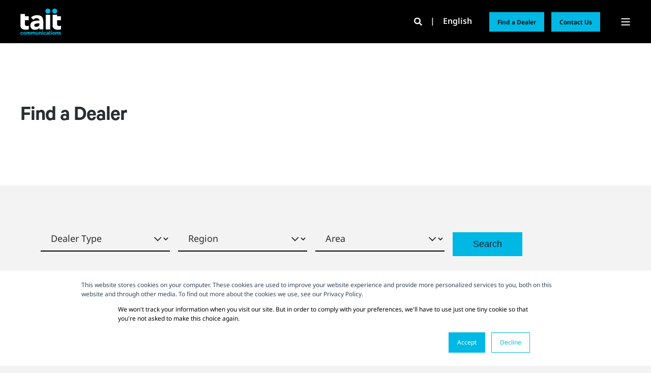

--- FILE ---
content_type: text/html;charset=utf-8
request_url: https://www.taitcommunications.com/find-a-dealer?dealer_type=&region=%E9%9D%9E%E6%B4%B2&area=
body_size: 16332
content:
<!doctype html><html lang="en"><head>
    <meta charset="utf-8">
    <title>Find a Dealer or Distributor  | Tait Communications</title>
    <link rel="shortcut icon" href="https://www.taitcommunications.com/hubfs/favicon_1d9675a48b586a597770df9472e03d88-1.ico">
    <meta name="description" content="Tait products and solutions are available direct from Tait, or through our global network of trusted dealers. Find a Dealer in your region/country">

    <style>
            body {
                font-family: Noto Sans;
            }
        
            .pwr-header__skip {
                font-family: Calibre;
            }</style>

    

    

    

    
        
        
    
    
<meta name="viewport" content="width=device-width, initial-scale=1">

    
    <meta property="og:description" content="Tait products and solutions are available direct from Tait, or through our global network of trusted dealers. Find a Dealer in your region/country">
    <meta property="og:title" content="Find a Dealer or Distributor  | Tait Communications">
    <meta name="twitter:description" content="Tait products and solutions are available direct from Tait, or through our global network of trusted dealers. Find a Dealer in your region/country">
    <meta name="twitter:title" content="Find a Dealer or Distributor  | Tait Communications">

    

    <script type="application/ld+json">
    {
        "@context": "https://schema.org",
        "@type": "Organization",
        "name": "Tait Communications",
        "logo": { 
            "@type": "ImageObject",
            "url": "https://www.taitcommunications.com/hubfs/tait-communications-radio-harris-corporation-telecommunications-equipment-radio-6486a7e38a8c9c235a553d248a4589a7.png"
        },
        "url": "https://www.taitcommunications.com/find-a-dealer",
        "address": {
            "@type": "PostalAddress",
            "addressCountry": "New Zealand",
            "addressRegion": "8051",
            "addressLocality": "Christchurch",
            "postalCode":"",
            "streetAddress": "245 Wooldridge Road"
        },
        "knowsLanguage": "en"
    }
</script>
    <style>
a.cta_button{-moz-box-sizing:content-box !important;-webkit-box-sizing:content-box !important;box-sizing:content-box !important;vertical-align:middle}.hs-breadcrumb-menu{list-style-type:none;margin:0px 0px 0px 0px;padding:0px 0px 0px 0px}.hs-breadcrumb-menu-item{float:left;padding:10px 0px 10px 10px}.hs-breadcrumb-menu-divider:before{content:'›';padding-left:10px}.hs-featured-image-link{border:0}.hs-featured-image{float:right;margin:0 0 20px 20px;max-width:50%}@media (max-width: 568px){.hs-featured-image{float:none;margin:0;width:100%;max-width:100%}}.hs-screen-reader-text{clip:rect(1px, 1px, 1px, 1px);height:1px;overflow:hidden;position:absolute !important;width:1px}
</style>

<link rel="stylesheet" href="https://www.taitcommunications.com/hubfs/hub_generated/template_assets/1/102702996295/1769728036450/template_pwr.min.css">

        <style>
            body {
                margin:0px;
            }
            img:not([src]):not([srcset]) {
                visibility:hidden;
            }
        </style>
    
<link class="hs-async-css" rel="preload" href="https://www.taitcommunications.com/hubfs/hub_generated/template_assets/1/127017937051/1769728015762/template_pwr-defer.min.css" as="style" onload="this.onload=null;this.rel='stylesheet'">
<noscript><link rel="stylesheet" href="https://www.taitcommunications.com/hubfs/hub_generated/template_assets/1/127017937051/1769728015762/template_pwr-defer.min.css"></noscript>
<link rel="stylesheet" href="https://www.taitcommunications.com/hubfs/hub_generated/template_assets/1/184597868332/1769727988862/template_child.min.css">
<link rel="stylesheet" href="https://www.taitcommunications.com/hubfs/hub_generated/template_assets/1/126997211484/1769728032385/template_pwr-burger.min.css" fetchpriority="low">
<link rel="stylesheet" href="https://www.taitcommunications.com/hubfs/hub_generated/template_assets/1/127017937079/1769728049530/template_scroll-shadow.min.css" fetchpriority="low">
<link rel="stylesheet" href="https://www.taitcommunications.com/hubfs/hub_generated/template_assets/1/126997211486/1769727991095/template_pwr-search.min.css" defer="true">
<link rel="stylesheet" href="https://www.taitcommunications.com/hubfs/hub_generated/template_assets/1/126997211498/1769728068111/template_pwr-form.min.css" defer="true">
<style>#hs_cos_wrapper_header_page .hs-search-field__suggestions li a { padding-right:130px; }

#hs_cos_wrapper_header_page .hs-search-field__suggestions a:before { content:''; }
</style>
<style>#hs_cos_wrapper_header_page .pwr-header-advanced-mm:nth-child(1) .pwr-adc__wrapper { --col-padding:30px; }
</style>
<link class="hs-async-css" rel="preload" href="https://www.taitcommunications.com/hubfs/hub_generated/template_assets/1/126997211501/1769728046538/template_advanced-content.min.css" as="style" onload="this.onload=null;this.rel='stylesheet'" fetchpriority="low">
<noscript><link rel="stylesheet" href="https://www.taitcommunications.com/hubfs/hub_generated/template_assets/1/126997211501/1769728046538/template_advanced-content.min.css"></noscript>
<style>#hs_cos_wrapper_header_page .pwr-header-advanced-mm:nth-child(2) .pwr-adc__wrapper { --col-padding:30px; }
</style>
<style>#hs_cos_wrapper_header_page .pwr-header-advanced-mm:nth-child(3) .pwr-adc__wrapper { --col-padding:30px; }
</style>
<style>#hs_cos_wrapper_header_page .pwr-header-advanced-mm:nth-child(4) .pwr-adc__wrapper { --col-padding:30px; }
</style>
<style>#hs_cos_wrapper_header_page .pwr-header-advanced-mm:nth-child(5) .pwr-adc__wrapper { --col-padding:30px; }
</style>
<style>#hs_cos_wrapper_header_page .pwr-header-advanced-mm:nth-child(6) .pwr-adc__wrapper { --col-padding:30px; }
</style>
<style>#hs_cos_wrapper_header_page .pwr-header-advanced-mm:nth-child(7) .pwr-adc__wrapper { --col-padding:30px; }
</style>
<style>#hs_cos_wrapper_header_page .pwr-header-advanced-mm:nth-child(8) .pwr-adc__wrapper { --col-padding:30px; }
</style>
<link class="hs-async-css" rel="preload" href="https://www.taitcommunications.com/hubfs/hub_generated/template_assets/1/127019104088/1769728028018/template_pwr-sec-txt.min.css" as="style" onload="this.onload=null;this.rel='stylesheet'">
<noscript><link rel="stylesheet" href="https://www.taitcommunications.com/hubfs/hub_generated/template_assets/1/127019104088/1769728028018/template_pwr-sec-txt.min.css"></noscript>
<link rel="stylesheet" href="https://www.taitcommunications.com/hubfs/hub_generated/module_assets/1/188177267734/1743458268020/module_dealers_v2_-_2025.min.css">
<link class="hs-async-css" rel="preload" href="https://www.taitcommunications.com/hubfs/hub_generated/template_assets/1/127019104091/1769727983282/template_pwr-footer.min.css" as="style" onload="this.onload=null;this.rel='stylesheet'" fetchpriority="low">
<noscript><link rel="stylesheet" href="https://www.taitcommunications.com/hubfs/hub_generated/template_assets/1/127019104091/1769727983282/template_pwr-footer.min.css"></noscript>
<style>#hs_cos_wrapper_footer_page .pwr-footer__content .pwr-adc__wrapper { --col-padding:30px; }
</style>
<link class="hs-async-css" rel="preload" href="https://www.taitcommunications.com/hubfs/hub_generated/template_assets/1/126997211469/1769728041274/template_pwr-transitions.min.css" as="style" onload="this.onload=null;this.rel='stylesheet'">
<noscript><link rel="stylesheet" href="https://www.taitcommunications.com/hubfs/hub_generated/template_assets/1/126997211469/1769728041274/template_pwr-transitions.min.css"></noscript>
<link class="hs-async-css" rel="preload" href="https://www.taitcommunications.com/hubfs/hub_generated/template_assets/1/102701580180/1769728017880/template_custom-styles.min.css" as="style" onload="this.onload=null;this.rel='stylesheet'">
<noscript><link rel="stylesheet" href="https://www.taitcommunications.com/hubfs/hub_generated/template_assets/1/102701580180/1769728017880/template_custom-styles.min.css"></noscript>
<link class="hs-async-css" rel="preload" href="https://www.taitcommunications.com/hubfs/hub_generated/template_assets/1/184597868332/1769727988862/template_child.min.css" as="style" onload="this.onload=null;this.rel='stylesheet'">
<noscript><link rel="stylesheet" href="https://www.taitcommunications.com/hubfs/hub_generated/template_assets/1/184597868332/1769727988862/template_child.min.css"></noscript>
<style>
@font-face {
  font-family: "Noto Sans";
  src: url("https://www.taitcommunications.com/hubfs/NotoSans-Light.ttf") format("truetype");
  font-display: swap;
  font-weight: 300;
}

@font-face {
  font-family: "Calibre";
  src: url("https://www.taitcommunications.com/hubfs/Calibre-BoldItalic.otf") format("opentype");
  font-display: swap;
  font-weight: 700;
  font-style: italic;
}

@font-face {
  font-family: "Noto Sans";
  src: url("https://www.taitcommunications.com/hubfs/NotoSans-Thin.ttf") format("truetype");
  font-display: swap;
  font-weight: 100;
}

@font-face {
  font-family: "Calibre";
  src: url("https://www.taitcommunications.com/hubfs/Calibre-Bold.otf") format("opentype");
  font-display: swap;
  font-weight: 700;
}

@font-face {
  font-family: "Noto Sans";
  src: url("https://www.taitcommunications.com/hubfs/NotoSans-Bold.ttf") format("truetype");
  font-display: swap;
  font-weight: 700;
}

@font-face {
  font-family: "Noto Sans";
  src: url("https://www.taitcommunications.com/hubfs/NotoSans-SemiBoldItalic.ttf") format("truetype");
  font-display: swap;
  font-weight: 600;
  font-style: italic;
}

@font-face {
  font-family: "Noto Sans";
  src: url("https://www.taitcommunications.com/hubfs/NotoSans-ExtraLight.ttf") format("truetype");
  font-display: swap;
  font-weight: 200;
}

@font-face {
  font-family: "Calibre";
  src: url("https://www.taitcommunications.com/hubfs/Calibre-Regular.otf") format("opentype");
  font-display: swap;
  font-weight: 400;
}

@font-face {
  font-family: "Calibre";
  src: url("https://www.taitcommunications.com/hubfs/Calibre-LightItalic.otf") format("opentype");
  font-display: swap;
  font-weight: 300;
  font-style: italic;
}

@font-face {
  font-family: "Calibre";
  src: url("https://www.taitcommunications.com/hubfs/Calibre-ThinItalic.otf") format("opentype");
  font-display: swap;
  font-weight: 100;
  font-style: italic;
}

@font-face {
  font-family: "Noto Sans";
  src: url("https://www.taitcommunications.com/hubfs/NotoSans-ExtraBoldItalic.ttf") format("truetype");
  font-display: swap;
  font-weight: 800;
  font-style: italic;
}

@font-face {
  font-family: "Noto Sans";
  src: url("https://www.taitcommunications.com/hubfs/NotoSans-SemiBold.ttf") format("truetype");
  font-display: swap;
  font-weight: 600;
}

@font-face {
  font-family: "Noto Sans";
  src: url("https://www.taitcommunications.com/hubfs/NotoSans-Black.ttf") format("truetype");
  font-display: swap;
  font-weight: 900;
}

@font-face {
  font-family: "Calibre";
  src: url("https://www.taitcommunications.com/hubfs/Calibre-Medium.otf") format("opentype");
  font-display: swap;
  font-weight: 500;
}

@font-face {
  font-family: "Calibre";
  src: url("https://www.taitcommunications.com/hubfs/Calibre-SemiboldItalic.otf") format("opentype");
  font-display: swap;
  font-weight: 600;
  font-style: italic;
}

@font-face {
  font-family: "Noto Sans";
  src: url("https://www.taitcommunications.com/hubfs/NotoSans-MediumItalic.ttf") format("truetype");
  font-display: swap;
  font-weight: 500;
  font-style: italic;
}

@font-face {
  font-family: "Calibre";
  src: url("https://www.taitcommunications.com/hubfs/Calibre-Black.otf") format("opentype");
  font-display: swap;
  font-weight: 900;
}

@font-face {
  font-family: "Noto Sans";
  src: url("https://www.taitcommunications.com/hubfs/NotoSans-LightItalic.ttf") format("truetype");
  font-display: swap;
  font-weight: 300;
  font-style: italic;
}

@font-face {
  font-family: "Noto Sans";
  src: url("https://www.taitcommunications.com/hubfs/NotoSans-ThinItalic.ttf") format("truetype");
  font-display: swap;
  font-weight: 100;
  font-style: italic;
}

@font-face {
  font-family: "Noto Sans";
  src: url("https://www.taitcommunications.com/hubfs/NotoSans-ExtraBold.ttf") format("truetype");
  font-display: swap;
  font-weight: 800;
}

@font-face {
  font-family: "Noto Sans";
  src: url("https://www.taitcommunications.com/hubfs/NotoSans-BlackItalic.ttf") format("truetype");
  font-display: swap;
  font-weight: 900;
  font-style: italic;
}

@font-face {
  font-family: "Noto Sans";
  src: url("https://www.taitcommunications.com/hubfs/NotoSans-Regular.ttf") format("truetype");
  font-display: swap;
  font-weight: 400;
}

@font-face {
  font-family: "Noto Sans";
  src: url("https://www.taitcommunications.com/hubfs/NotoSans-Medium.ttf") format("truetype");
  font-display: swap;
  font-weight: 500;
}

@font-face {
  font-family: "Calibre";
  src: url("https://www.taitcommunications.com/hubfs/Calibre-MediumItalic.otf") format("opentype");
  font-display: swap;
  font-weight: 500;
  font-style: italic;
}

@font-face {
  font-family: "Calibre";
  src: url("https://www.taitcommunications.com/hubfs/Calibre-RegularItalic.otf") format("opentype");
  font-display: swap;
  font-weight: 400;
  font-style: italic;
}

@font-face {
  font-family: "Calibre";
  src: url("https://www.taitcommunications.com/hubfs/Calibre-Light.otf") format("opentype");
  font-display: swap;
  font-weight: 300;
}

@font-face {
  font-family: "Noto Sans";
  src: url("https://www.taitcommunications.com/hubfs/NotoSans-ExtraLightItalic.ttf") format("truetype");
  font-display: swap;
  font-weight: 200;
  font-style: italic;
}

@font-face {
  font-family: "Calibre";
  src: url("https://www.taitcommunications.com/hubfs/Calibre-Semibold.otf") format("opentype");
  font-display: swap;
  font-weight: 600;
}

@font-face {
  font-family: "Noto Sans";
  src: url("https://www.taitcommunications.com/hubfs/NotoSans-BoldItalic.ttf") format("truetype");
  font-display: swap;
  font-weight: 700;
  font-style: italic;
}

@font-face {
  font-family: "Calibre";
  src: url("https://www.taitcommunications.com/hubfs/Calibre-Thin.otf") format("opentype");
  font-display: swap;
  font-weight: 100;
}

@font-face {
  font-family: "Noto Sans";
  src: url("https://www.taitcommunications.com/hubfs/NotoSans-Italic.ttf") format("truetype");
  font-display: swap;
  font-weight: 400;
  font-style: italic;
}
</style>

<!-- Editor Styles -->
<style id="hs_editor_style" type="text/css">
/* HubSpot Styles (default) */
.dnd_area-row-0-background-layers {
  background-image: linear-gradient(rgba(255, 255, 255, 1), rgba(255, 255, 255, 1)) !important;
  background-position: left top !important;
  background-size: auto !important;
  background-repeat: no-repeat !important;
}
.dnd_area-row-1-hidden {
  display: none !important;
}
.widget_1683595385365-hidden {
  display: block !important;
}
.widget_1738697199921-hidden {
  display: none !important;
}
/* HubSpot Styles (mobile) */
@media (max-width: 767px) {
  .dnd_area-row-0-padding {
    padding-top: 40px !important;
    padding-bottom: 40px !important;
    padding-left: 0px !important;
    padding-right: 0px !important;
  }
  .dnd_area-row-2-padding {
    padding-top: 40px !important;
    padding-bottom: 40px !important;
    padding-left: 0px !important;
    padding-right: 0px !important;
  }
}
</style>
    

    
<!--  Added by GoogleAnalytics4 integration -->
<script>
var _hsp = window._hsp = window._hsp || [];
window.dataLayer = window.dataLayer || [];
function gtag(){dataLayer.push(arguments);}

var useGoogleConsentModeV2 = true;
var waitForUpdateMillis = 1000;


if (!window._hsGoogleConsentRunOnce) {
  window._hsGoogleConsentRunOnce = true;

  gtag('consent', 'default', {
    'ad_storage': 'denied',
    'analytics_storage': 'denied',
    'ad_user_data': 'denied',
    'ad_personalization': 'denied',
    'wait_for_update': waitForUpdateMillis
  });

  if (useGoogleConsentModeV2) {
    _hsp.push(['useGoogleConsentModeV2'])
  } else {
    _hsp.push(['addPrivacyConsentListener', function(consent){
      var hasAnalyticsConsent = consent && (consent.allowed || (consent.categories && consent.categories.analytics));
      var hasAdsConsent = consent && (consent.allowed || (consent.categories && consent.categories.advertisement));

      gtag('consent', 'update', {
        'ad_storage': hasAdsConsent ? 'granted' : 'denied',
        'analytics_storage': hasAnalyticsConsent ? 'granted' : 'denied',
        'ad_user_data': hasAdsConsent ? 'granted' : 'denied',
        'ad_personalization': hasAdsConsent ? 'granted' : 'denied'
      });
    }]);
  }
}

gtag('js', new Date());
gtag('set', 'developer_id.dZTQ1Zm', true);
gtag('config', 'G-0R2969X498');
</script>
<script async src="https://www.googletagmanager.com/gtag/js?id=G-0R2969X498"></script>

<!-- /Added by GoogleAnalytics4 integration -->

    <link rel="canonical" href="https://www.taitcommunications.com/find-a-dealer">

<!-- Google Tag Manager -->
<script>(function(w,d,s,l,i){w[l]=w[l]||[];w[l].push({'gtm.start':
new Date().getTime(),event:'gtm.js'});var f=d.getElementsByTagName(s)[0],
j=d.createElement(s),dl=l!='dataLayer'?'&l='+l:'';j.async=true;j.src=
'https://www.googletagmanager.com/gtm.js?id='+i+dl;f.parentNode.insertBefore(j,f);
})(window,document,'script','dataLayer','GTM-T3SCZD3');</script>
<!-- End Google Tag Manager -->

<link rel="stylesheet" href="https://www.taitcommunications.com/hubfs/Styles/sub-style.css">
<meta property="og:image" content="https://www.taitcommunications.com/hubfs/Imported_Blog_Media/Tait-logo-400x400px-300x300-Apr-22-2024-07-13-49-8304-AM.jpg">
<meta property="og:image:width" content="300">
<meta property="og:image:height" content="300">

<meta name="twitter:image" content="https://www.taitcommunications.com/hubfs/Imported_Blog_Media/Tait-logo-400x400px-300x300-Apr-22-2024-07-13-49-8304-AM.jpg">


<meta property="og:url" content="https://www.taitcommunications.com/find-a-dealer">
<meta name="twitter:card" content="summary_large_image">
<meta http-equiv="content-language" content="en">
<link rel="alternate" hreflang="en" href="https://www.taitcommunications.com/find-a-dealer">
<link rel="alternate" hreflang="pt-br" href="https://www.taitcommunications.com/pt-br/encontre-uma-revenda">






  
  <meta name="generator" content="HubSpot"></head>
  <body>
    <div class="body-wrapper   hs-content-id-107620898361 hs-site-page page  
    pwr-v--47 line-numbers"><div id="hs_cos_wrapper_page_settings" class="hs_cos_wrapper hs_cos_wrapper_widget hs_cos_wrapper_type_module" style="" data-hs-cos-general-type="widget" data-hs-cos-type="module"></div><div data-global-resource-path="POWER THEME Main Site 2025/templates/partials/header.html"><header class="header">

    
    <a href="#main-content" class="pwr-header__skip">Skip to content</a><div class="header__container"><div id="hs_cos_wrapper_header_page" class="hs_cos_wrapper hs_cos_wrapper_widget hs_cos_wrapper_type_module" style="" data-hs-cos-general-type="widget" data-hs-cos-type="module"><!-- templateType: none -->
<style>
    .pwr--page-editor-fix {
        max-height: 120px;
    }
 </style>



<div id="pwr-js-burger" class="pwr-burger closed vanilla pwr--dark pwr--page-editor-fix ">
  <a href="#" id="pwr-js-burger__trigger-close" aria-label="Close Burger Menu" class="pwr-burger__trigger-close vanilla">
    Close <span class="pwr-burger__icon-close"></span>
  </a>
          
            
          
          <div class="pwr-burger__menu pwr-js-menu pwr-scroll-shadow__wrapper pwr-scroll-shadow__wrapper--vert pwr-scroll-shadow__root pwr-scroll-shadow__root--vert"><span id="hs_cos_wrapper_header_page_" class="hs_cos_wrapper hs_cos_wrapper_widget hs_cos_wrapper_type_menu" style="" data-hs-cos-general-type="widget" data-hs-cos-type="menu"><div id="hs_menu_wrapper_header_page_" class="hs-menu-wrapper active-branch no-flyouts hs-menu-flow-vertical" role="navigation" data-sitemap-name="default" data-menu-id="103142220883" aria-label="Navigation Menu">
 <ul role="menu">
  <li class="hs-menu-item hs-menu-depth-1 hs-item-has-children" role="none"><a href="https://www.taitcommunications.com/products" aria-haspopup="true" aria-expanded="false" role="menuitem">Products</a>
   <ul role="menu" class="hs-menu-children-wrapper">
    <li class="hs-menu-item hs-menu-depth-2 hs-item-has-children" role="none"><a href="https://www.taitcommunications.com/products/taitaxiom" role="menuitem">Broadband</a>
     <ul role="menu" class="hs-menu-children-wrapper">
      <li class="hs-menu-item hs-menu-depth-3" role="none"><a href="https://www.taitcommunications.com/products/taitaxiom" role="menuitem">Broadband Overview</a></li>
      <li class="hs-menu-item hs-menu-depth-3" role="none"><a href="https://www.taitcommunications.com/products/taitaxiom/mobiles" role="menuitem">TAIT AXIOM Mobiles</a></li>
      <li class="hs-menu-item hs-menu-depth-3" role="none"><a href="https://www.taitcommunications.com/products/taitaxiom/wearables" role="menuitem">TAIT AXIOM Wearables</a></li>
      <li class="hs-menu-item hs-menu-depth-3" role="none"><a href="https://www.taitcommunications.com/products/taitaxiom/handhelds" role="menuitem">TAIT AXIOM Handhelds</a></li>
      <li class="hs-menu-item hs-menu-depth-3" role="none"><a href="https://www.taitcommunications.com/products/taitaxiom/workforce-applications" role="menuitem">Workforce Applications</a></li>
      <li class="hs-menu-item hs-menu-depth-3" role="none"><a href="https://www.taitcommunications.com/products/taitaxiom/workflow-automation" role="menuitem">Workflow Automation</a></li>
      <li class="hs-menu-item hs-menu-depth-3" role="none"><a href="https://www.taitcommunications.com/products/taitaxiom/teamptt" role="menuitem">Tait TeamPTT</a></li>
      <li class="hs-menu-item hs-menu-depth-3" role="none"><a href="https://www.taitcommunications.com/products/taitaxiom/pttox" role="menuitem">Tait PTToX</a></li>
      <li class="hs-menu-item hs-menu-depth-3" role="none"><a href="https://www.taitcommunications.com/products/taitaxiom/tait-r5" role="menuitem">Tait R5</a></li>
     </ul></li>
    <li class="hs-menu-item hs-menu-depth-2 hs-item-has-children" role="none"><a href="https://www.taitcommunications.com/products/p25-radio" role="menuitem">P25</a>
     <ul role="menu" class="hs-menu-children-wrapper">
      <li class="hs-menu-item hs-menu-depth-3" role="none"><a href="https://www.taitcommunications.com/products/p25-radio#portable-radios" role="menuitem">Portable Radios</a></li>
      <li class="hs-menu-item hs-menu-depth-3" role="none"><a href="https://www.taitcommunications.com/products/p25-radio#mobile-radios" role="menuitem">Mobile Radios</a></li>
      <li class="hs-menu-item hs-menu-depth-3" role="none"><a href="https://www.taitcommunications.com/products/p25-radio#Base-stations" role="menuitem">Base Stations</a></li>
      <li class="hs-menu-item hs-menu-depth-3" role="none"><a href="https://www.taitcommunications.com/products/p25-radio#Networks" role="menuitem">Networks</a></li>
     </ul></li>
    <li class="hs-menu-item hs-menu-depth-2 hs-item-has-children" role="none"><a href="https://www.taitcommunications.com/products/dmr-radio" role="menuitem">Tait OpenDMR</a>
     <ul role="menu" class="hs-menu-children-wrapper">
      <li class="hs-menu-item hs-menu-depth-3" role="none"><a href="https://www.taitcommunications.com/products/dmr-radio/tait-opentrunk" role="menuitem">Tait OpenTrunk</a></li>
      <li class="hs-menu-item hs-menu-depth-3" role="none"><a href="https://www.taitcommunications.com/products/dmr-radio#portable-radios" role="menuitem">Portable Radios</a></li>
      <li class="hs-menu-item hs-menu-depth-3" role="none"><a href="https://www.taitcommunications.com/products/dmr-radio#mobile-radios" role="menuitem">Mobile Radios</a></li>
      <li class="hs-menu-item hs-menu-depth-3" role="none"><a href="https://www.taitcommunications.com/products/dmr-radio#Base-stations" role="menuitem">Base Stations</a></li>
      <li class="hs-menu-item hs-menu-depth-3" role="none"><a href="https://www.taitcommunications.com/products/dmr-radio#Networks" role="menuitem">Networks</a></li>
     </ul></li>
    <li class="hs-menu-item hs-menu-depth-2 hs-item-has-children" role="none"><a href="https://www.taitcommunications.com/products/analog-overview" role="menuitem">Analog</a>
     <ul role="menu" class="hs-menu-children-wrapper">
      <li class="hs-menu-item hs-menu-depth-3" role="none"><a href="https://www.taitcommunications.com/products/analog-overview" role="menuitem">Analog Overview</a></li>
      <li class="hs-menu-item hs-menu-depth-3" role="none"><a href="https://www.taitcommunications.com/products/analog-overview/analog-simulcast-as-ip" role="menuitem">Analog Simulcast over IP</a></li>
      <li class="hs-menu-item hs-menu-depth-3" role="none"><a href="https://www.taitcommunications.com/products/analog-overview#portable-radios" role="menuitem">Portable Radios</a></li>
      <li class="hs-menu-item hs-menu-depth-3" role="none"><a href="https://www.taitcommunications.com/products/analog-overview#mobile-radios" role="menuitem">Mobile Radios</a></li>
      <li class="hs-menu-item hs-menu-depth-3" role="none"><a href="https://www.taitcommunications.com/products/analog-overview#Base-stations" role="menuitem">Base Stations</a></li>
      <li class="hs-menu-item hs-menu-depth-3" role="none"><a href="https://www.taitcommunications.com/products/analog-overview#Networks" role="menuitem">Networks</a></li>
     </ul></li>
    <li class="hs-menu-item hs-menu-depth-2 hs-item-has-children" role="none"><a href="https://www.taitcommunications.com/m-view" role="menuitem">Video Solutions</a>
     <ul role="menu" class="hs-menu-children-wrapper">
      <li class="hs-menu-item hs-menu-depth-3" role="none"><a href="https://www.taitcommunications.com/m-view/matrix-4g" role="menuitem">Matrix 4G</a></li>
      <li class="hs-menu-item hs-menu-depth-3" role="none"><a href="https://www.taitcommunications.com/m-view/matrix-2-plus" role="menuitem">Matrix 2 Plus</a></li>
      <li class="hs-menu-item hs-menu-depth-3" role="none"><a href="https://www.taitcommunications.com/m-view/matrix-mini" role="menuitem">Matrix Mini</a></li>
      <li class="hs-menu-item hs-menu-depth-3" role="none"><a href="https://www.taitcommunications.com/m-view/altitude" role="menuitem">Digital Evidence Management System</a></li>
      <li class="hs-menu-item hs-menu-depth-3" role="none"><a href="https://www.taitcommunications.com/m-view/accessories" role="menuitem">m-View Accessories</a></li>
     </ul></li>
    <li class="hs-menu-item hs-menu-depth-2 hs-item-has-children" role="none"><a href="https://www.taitcommunications.com/products/tait-enable-network-management" role="menuitem">Tait Enable</a>
     <ul role="menu" class="hs-menu-children-wrapper">
      <li class="hs-menu-item hs-menu-depth-3" role="none"><a href="https://www.taitcommunications.com/products/tait-enable-network-management" role="menuitem">Tait Enable Overview</a></li>
      <li class="hs-menu-item hs-menu-depth-3" role="none"><a href="https://www.taitcommunications.com/products/tait-enable-network-management/enablefleet" role="menuitem">Tait EnableFleet</a></li>
      <li class="hs-menu-item hs-menu-depth-3" role="none"><a href="https://www.taitcommunications.com/products/tait-enable-network-management/enablemonitor" role="menuitem">Tait EnableMonitor</a></li>
      <li class="hs-menu-item hs-menu-depth-3" role="none"><a href="https://www.taitcommunications.com/products/tait-enable-network-management/enableinsight" role="menuitem">Tait EnableInsight</a></li>
      <li class="hs-menu-item hs-menu-depth-3" role="none"><a href="https://www.taitcommunications.com/products/tait-enable-network-management/enableprotect" role="menuitem">Tait EnableProtect</a></li>
     </ul></li>
    <li class="hs-menu-item hs-menu-depth-2" role="none"><a href="https://www.taitcommunications.com/products/specs-brochures" role="menuitem">Product Specs and Datasheets</a></li>
    <li class="hs-menu-item hs-menu-depth-2" role="none"><a href="https://www.taitcommunications.com/products/user-guides-manuals" role="menuitem">User Guides and Manuals</a></li>
    <li class="hs-menu-item hs-menu-depth-2" role="none"><a href="https://www.taitcommunications.com/products/find-your-accessories" role="menuitem">Accessories Options</a></li>
   </ul></li>
  <li class="hs-menu-item hs-menu-depth-1 hs-item-has-children" role="none"><a href="https://www.taitcommunications.com/solutions" aria-haspopup="true" aria-expanded="false" role="menuitem">Solutions</a>
   <ul role="menu" class="hs-menu-children-wrapper">
    <li class="hs-menu-item hs-menu-depth-2" role="none"><a href="https://www.taitcommunications.com/solutions/worker-safety" role="menuitem">Worker Safety</a></li>
    <li class="hs-menu-item hs-menu-depth-2" role="none"><a href="https://www.taitcommunications.com/solutions/location-services" role="menuitem">Location Services</a></li>
    <li class="hs-menu-item hs-menu-depth-2" role="none"><a href="https://www.taitcommunications.com/solutions/open-standards-and-interoperability" role="menuitem">Open Standards and Interoperability</a></li>
    <li class="hs-menu-item hs-menu-depth-2" role="none"><a href="https://www.taitcommunications.com/solutions/secure-voice-and-data-systems" role="menuitem">Secure Voice and Data Systems</a></li>
    <li class="hs-menu-item hs-menu-depth-2" role="none"><a href="https://www.taitcommunications.com/solutions/network-monitoring-and-management" role="menuitem">Network Monitoring &amp; Management</a></li>
    <li class="hs-menu-item hs-menu-depth-2" role="none"><a href="https://www.taitcommunications.com/solutions/gridlink-distribution-automation" role="menuitem">Tait GridLink</a></li>
    <li class="hs-menu-item hs-menu-depth-2" role="none"><a href="https://www.taitcommunications.com/solutions/recording-solutions" role="menuitem">Recording Solutions</a></li>
    <li class="hs-menu-item hs-menu-depth-2" role="none"><a href="https://www.taitcommunications.com/solutions/dispatch-solutions" role="menuitem">Dispatch Solutions</a></li>
    <li class="hs-menu-item hs-menu-depth-2" role="none"><a href="https://www.taitcommunications.com/solutions/intrinsically-safe" role="menuitem">Intrinsically Safe</a></li>
    <li class="hs-menu-item hs-menu-depth-2" role="none"><a href="https://www.taitcommunications.com/solutions/biolink" role="menuitem">Biometrics</a></li>
    <li class="hs-menu-item hs-menu-depth-2" role="none"><a href="https://www.taitcommunications.com/solutions/custom-solutions" role="menuitem">Custom Solutions</a></li>
    <li class="hs-menu-item hs-menu-depth-2" role="none"><a href="https://www.taitcommunications.com/solutions/rugged-smartphones" role="menuitem">Rugged Smartphones</a></li>
   </ul></li>
  <li class="hs-menu-item hs-menu-depth-1 hs-item-has-children" role="none"><a href="https://www.taitcommunications.com/industries" aria-haspopup="true" aria-expanded="false" role="menuitem">Industries</a>
   <ul role="menu" class="hs-menu-children-wrapper">
    <li class="hs-menu-item hs-menu-depth-2" role="none"><a href="https://www.taitcommunications.com/industries/police" role="menuitem">Law Enforcement and Police</a></li>
    <li class="hs-menu-item hs-menu-depth-2" role="none"><a href="https://www.taitcommunications.com/industries/police/police-solutions" role="menuitem">Solutions for Law Enforcement and Police</a></li>
    <li class="hs-menu-item hs-menu-depth-2" role="none"><a href="https://www.taitcommunications.com/industries/fire-emergency" role="menuitem">Fire and Emergency Response</a></li>
    <li class="hs-menu-item hs-menu-depth-2" role="none"><a href="https://www.taitcommunications.com/industries/fire-emergency/solutions-for-fire-and-emergency-response" role="menuitem">Solutions for Fire and Emergency Response</a></li>
    <li class="hs-menu-item hs-menu-depth-2" role="none"><a href="https://www.taitcommunications.com/industries/transport" role="menuitem">Transport</a></li>
    <li class="hs-menu-item hs-menu-depth-2" role="none"><a href="https://www.taitcommunications.com/industries/transport/solutions-for-transport" role="menuitem">Solutions for Transport</a></li>
    <li class="hs-menu-item hs-menu-depth-2" role="none"><a href="https://www.taitcommunications.com/industries/utilities" role="menuitem">Utilities</a></li>
    <li class="hs-menu-item hs-menu-depth-2" role="none"><a href="https://www.taitcommunications.com/industries/utilities/solutions-for-utilities" role="menuitem">Solutions for Utilities</a></li>
    <li class="hs-menu-item hs-menu-depth-2" role="none"><a href="https://www.taitcommunications.com/industries/mining-oil-gas" role="menuitem">Mining, Oil and Gas</a></li>
    <li class="hs-menu-item hs-menu-depth-2" role="none"><a href="https://www.taitcommunications.com/industries/mining-oil-gas/solutions-for-mining-oil-gas" role="menuitem">Solutions for Mining, Oil and Gas</a></li>
    <li class="hs-menu-item hs-menu-depth-2" role="none"><a href="https://www.taitcommunications.com/industries/other-industries" role="menuitem">Other</a></li>
   </ul></li>
  <li class="hs-menu-item hs-menu-depth-1 hs-item-has-children" role="none"><a href="https://www.taitcommunications.com/services" aria-haspopup="true" aria-expanded="false" role="menuitem">Services</a>
   <ul role="menu" class="hs-menu-children-wrapper">
    <li class="hs-menu-item hs-menu-depth-2 hs-item-has-children" role="none"><a href="https://www.taitcommunications.com/services/professional-services" role="menuitem">Professional Services</a>
     <ul role="menu" class="hs-menu-children-wrapper">
      <li class="hs-menu-item hs-menu-depth-3" role="none"><a href="https://www.taitcommunications.com/services/professional-services/cybersecurity-services" role="menuitem">Cybersecurity Services</a></li>
     </ul></li>
    <li class="hs-menu-item hs-menu-depth-2" role="none"><a href="https://www.taitcommunications.com/services/implementation-services" role="menuitem">Implementation Services</a></li>
    <li class="hs-menu-item hs-menu-depth-2" role="none"><a href="https://www.taitcommunications.com/services/support-services" role="menuitem">Support Services</a></li>
    <li class="hs-menu-item hs-menu-depth-2" role="none"><a href="https://www.taitcommunications.com/services/training-services" role="menuitem">Training Services</a></li>
   </ul></li>
  <li class="hs-menu-item hs-menu-depth-1 hs-item-has-children" role="none"><a href="https://www.taitcommunications.com/clients" aria-haspopup="true" aria-expanded="false" role="menuitem">Clients</a>
   <ul role="menu" class="hs-menu-children-wrapper">
    <li class="hs-menu-item hs-menu-depth-2" role="none"><a href="https://www.taitcommunications.com/clients/all-clients" role="menuitem">All Client Stories</a></li>
   </ul></li>
  <li class="hs-menu-item hs-menu-depth-1 hs-item-has-children" role="none"><a href="https://www.taitcommunications.com/our-resources" aria-haspopup="true" aria-expanded="false" role="menuitem">Resources</a>
   <ul role="menu" class="hs-menu-children-wrapper">
    <li class="hs-menu-item hs-menu-depth-2" role="none"><a href="https://www.taitcommunications.com/en/about-us/news" role="menuitem">Tait Blog</a></li>
    <li class="hs-menu-item hs-menu-depth-2" role="none"><a href="https://www.taitradioacademy.com/" role="menuitem">Tait Radio Academy</a></li>
    <li class="hs-menu-item hs-menu-depth-2" role="none"><a href="https://learn.taitradio.com/login/index.php" role="menuitem" target="_blank" rel="noopener">Learn at Tait</a></li>
    <li class="hs-menu-item hs-menu-depth-2" role="none"><a href="https://onetaitportal.taitcommunications.com/home" role="menuitem" target="_blank" rel="noopener">One Tait Dealer Portal</a></li>
    <li class="hs-menu-item hs-menu-depth-2" role="none"><a href="https://partnerinfo.taitradio.com" role="menuitem" target="_blank" rel="noopener">Partner Portal</a></li>
    <li class="hs-menu-item hs-menu-depth-2" role="none"><a href="https://www.p25bestpractice.com/" role="menuitem">P25 Best Practice</a></li>
    <li class="hs-menu-item hs-menu-depth-2" role="none"><a href="https://www.taitcommunications.com/our-resources/education" role="menuitem">White Papers | Webinars</a></li>
    <li class="hs-menu-item hs-menu-depth-2" role="none"><a href="https://www.taitcommunications.com/taittough" role="menuitem">Tait Tough</a></li>
    <li class="hs-menu-item hs-menu-depth-2" role="none"><a href="https://www.taitcommunications.com/our-resources/connection-magazine" role="menuitem">Tait Connection Magazine</a></li>
    <li class="hs-menu-item hs-menu-depth-2" role="none"><a href="https://go.taitcommunications.com/subscribe-newsletter.html" role="menuitem" target="_blank" rel="noopener">Subscribe</a></li>
    <li class="hs-menu-item hs-menu-depth-2" role="none"><a href="https://www.taitcommunications.com/our-resources/compliance" role="menuitem">Compliance Info</a></li>
    <li class="hs-menu-item hs-menu-depth-2" role="none"><a href="https://www.taitcommunications.com/our-resources/legal" role="menuitem">Legal Info</a></li>
    <li class="hs-menu-item hs-menu-depth-2" role="none"><a href="https://www.taitcommunications.com/products/specs-brochures" role="menuitem">Product Specs and Datasheets</a></li>
    <li class="hs-menu-item hs-menu-depth-2" role="none"><a href="https://www.taitcommunications.com/products/user-guides-manuals" role="menuitem">User Guides and Manuals</a></li>
    <li class="hs-menu-item hs-menu-depth-2" role="none"><a href="https://www.taitcommunications.com/products/find-your-accessories" role="menuitem">Accessories Options</a></li>
   </ul></li>
  <li class="hs-menu-item hs-menu-depth-1 hs-item-has-children" role="none"><a href="https://www.taitcommunications.com/about-us" aria-haspopup="true" aria-expanded="false" role="menuitem">About Us</a>
   <ul role="menu" class="hs-menu-children-wrapper">
    <li class="hs-menu-item hs-menu-depth-2" role="none"><a href="https://www.taitcommunications.com/about-us/technology-partners" role="menuitem">Technology Partners</a></li>
    <li class="hs-menu-item hs-menu-depth-2" role="none"><a href="https://www.taitcommunications.com/careers" role="menuitem">Careers</a></li>
    <li class="hs-menu-item hs-menu-depth-2" role="none"><a href="https://www.taitcommunications.com/about-us/behind-the-scenes" role="menuitem">Behind-the-Scenes</a></li>
    <li class="hs-menu-item hs-menu-depth-2" role="none"><a href="https://www.taitcommunications.com/en/about-us/news" role="menuitem">News and Media</a></li>
    <li class="hs-menu-item hs-menu-depth-2" role="none"><a href="https://www.taitcommunications.com/about-us/our-values" role="menuitem">Our Values</a></li>
    <li class="hs-menu-item hs-menu-depth-2" role="none"><a href="https://www.taitcommunications.com/about-us/our-history" role="menuitem">Our History</a></li>
    <li class="hs-menu-item hs-menu-depth-2" role="none"><a href="https://www.taitcommunications.com/about-us/our-board" role="menuitem">Our Board</a></li>
    <li class="hs-menu-item hs-menu-depth-2" role="none"><a href="https://www.taitcommunications.com/about-us/our-leadership-team" role="menuitem">Our Leadership Team</a></li>
   </ul></li>
 </ul>
</div></span></div><div class="pwr-burger-bottom-bar pwr-a11y-menu"><div class="pwr-burger-bottom-bar__item hs-search-field">
      <a href="#" id="pwr-js-burger-search__trigger" class="pwr-burger-bottom-bar__item-link pwr-burger-search__trigger" tabindex="-1">
        <div class="pwr-header-right-bar__icon pwr--padding-r-sm"><span id="hs_cos_wrapper_header_page_" class="hs_cos_wrapper hs_cos_wrapper_widget hs_cos_wrapper_type_icon" style="" data-hs-cos-general-type="widget" data-hs-cos-type="icon"><svg version="1.0" xmlns="http://www.w3.org/2000/svg" viewbox="0 0 512 512" aria-hidden="true"><g id="search1_layer"><path d="M505 442.7L405.3 343c-4.5-4.5-10.6-7-17-7H372c27.6-35.3 44-79.7 44-128C416 93.1 322.9 0 208 0S0 93.1 0 208s93.1 208 208 208c48.3 0 92.7-16.4 128-44v16.3c0 6.4 2.5 12.5 7 17l99.7 99.7c9.4 9.4 24.6 9.4 33.9 0l28.3-28.3c9.4-9.4 9.4-24.6.1-34zM208 336c-70.7 0-128-57.2-128-128 0-70.7 57.2-128 128-128 70.7 0 128 57.2 128 128 0 70.7-57.2 128-128 128z" /></g></svg></span></div>
        <span>SEARCH</span>
        <div class="pwr-menu_submenu-btn keyboard-clickable" role="menuitem" tabindex="0" aria-label="Expand SEARCH">
        <div class="pwr-menu_submenu-arrow"></div>
    </div>
      </a>
      <div id="pwr-js-burger-search__inner" class="pwr-burger-bottom-bar__inner pwr-burger-search__inner pwr-form pwr-form--style-1">
    <div id="hs-search-field__translations"></div>

    <div class="hs-search-field__bar"> 
        <form action="/hs-search-results">
            <div class="pwr--relative">
                <input type="text" id="pwr-js-burger-search__input" class="pwr-burger-search__input hs-search-field__input" name="term" autocomplete="off" aria-label="Enter search Term" placeholder="Type search here">
          <button class="pwr-search-field__icon" type="submit" aria-label="Perform Search"><span id="hs_cos_wrapper_header_page_" class="hs_cos_wrapper hs_cos_wrapper_widget hs_cos_wrapper_type_icon" style="" data-hs-cos-general-type="widget" data-hs-cos-type="icon"><svg version="1.0" xmlns="http://www.w3.org/2000/svg" viewbox="0 0 512 512" aria-hidden="true"><g id="search2_layer"><path d="M505 442.7L405.3 343c-4.5-4.5-10.6-7-17-7H372c27.6-35.3 44-79.7 44-128C416 93.1 322.9 0 208 0S0 93.1 0 208s93.1 208 208 208c48.3 0 92.7-16.4 128-44v16.3c0 6.4 2.5 12.5 7 17l99.7 99.7c9.4 9.4 24.6 9.4 33.9 0l28.3-28.3c9.4-9.4 9.4-24.6.1-34zM208 336c-70.7 0-128-57.2-128-128 0-70.7 57.2-128 128-128 70.7 0 128 57.2 128 128 0 70.7-57.2 128-128 128z" /></g></svg></span></button>
            </div>
            <input type="hidden" name="limit" value="5"><input type="hidden" name="property" value="title"><input type="hidden" name="property" value="description"><input type="hidden" name="property" value="html"><input type="hidden" name="property" value="tag"><input type="hidden" name="type" value="SITE_PAGE"><input type="hidden" name="type" value="LISTING_PAGE"><input type="hidden" name="type" value="BLOG_POST"></form>
    </div></div>
    </div><div class="pwr-burger-bottom-bar__item">
      <a href="#" id="pwr-js-burger-language__trigger" class="pwr-burger-bottom-bar__item-link pwr-burger-language__trigger" tabindex="-1">
        <div class="pwr-header-right-bar__icon pwr-icon pwr--padding-r-sm">
          <svg xmlns="http://www.w3.org/2000/svg" viewbox="0 0 512 512"><!--!Font Awesome Pro 6.6.0 by @fontawesome - https://fontawesome.com License - https://fontawesome.com/license (Commercial License) Copyright 2024 Fonticons, Inc.--><path d="M256 464c7.4 0 27-7.2 47.6-48.4c8.8-17.7 16.4-39.2 22-63.6l-139.2 0c5.6 24.4 13.2 45.9 22 63.6C229 456.8 248.6 464 256 464zM178.5 304l155 0c1.6-15.3 2.5-31.4 2.5-48s-.9-32.7-2.5-48l-155 0c-1.6 15.3-2.5 31.4-2.5 48s.9 32.7 2.5 48zm7.9-144l139.2 0c-5.6-24.4-13.2-45.9-22-63.6C283 55.2 263.4 48 256 48s-27 7.2-47.6 48.4c-8.8 17.7-16.4 39.2-22 63.6zm195.3 48c1.5 15.5 2.2 31.6 2.2 48s-.8 32.5-2.2 48l76.7 0c3.6-15.4 5.6-31.5 5.6-48s-1.9-32.6-5.6-48l-76.7 0zm58.8-48c-21.4-41.1-56.1-74.1-98.4-93.4c14.1 25.6 25.3 57.5 32.6 93.4l65.9 0zm-303.3 0c7.3-35.9 18.5-67.7 32.6-93.4c-42.3 19.3-77 52.3-98.4 93.4l65.9 0zM53.6 208c-3.6 15.4-5.6 31.5-5.6 48s1.9 32.6 5.6 48l76.7 0c-1.5-15.5-2.2-31.6-2.2-48s.8-32.5 2.2-48l-76.7 0zM342.1 445.4c42.3-19.3 77-52.3 98.4-93.4l-65.9 0c-7.3 35.9-18.5 67.7-32.6 93.4zm-172.2 0c-14.1-25.6-25.3-57.5-32.6-93.4l-65.9 0c21.4 41.1 56.1 74.1 98.4 93.4zM256 512A256 256 0 1 1 256 0a256 256 0 1 1 0 512z" /></svg>
        </div>
        <span>en</span>
        <div class="pwr-menu_submenu-btn keyboard-clickable" role="menuitem" tabindex="0" aria-label="Expand Language">
        <div class="pwr-menu_submenu-arrow"></div>
    </div>
      </a>
      <div id="pwr-js-burger-language__inner" class="pwr-burger-bottom-bar__inner pwr-burger-language__inner hs-skip-lang-url-rewrite"><a class="pwr-burger-bottom-bar__item-link pwr-burger-language__link" lang="pt-br" href="https://www.taitcommunications.com/pt-br/encontre-uma-revenda">pt-br</a></div>
    </div><div class="pwr-burger-bottom-bar__item pwr-cta pwr-cta--custom-02 pwr-cta--small">                   
        <a href="https://www.taitcommunications.com/how-to-buy" target="_blank" rel="noopener" class="pwr-cta_button " role="button">Find a Dealer</a>
      </div><div class="pwr-burger-bottom-bar__item pwr-cta pwr-cta--custom-02 pwr-cta--small">  
        <a href="https://www.taitcommunications.com/contact" target="_blank" rel="noopener" class="pwr-cta_button " role="button">Contact Us</a>
      </div></div>
</div><div id="pwr-header-fixed__spacer" class="pwr-header-fixed__spacer vanilla"></div><div id="pwr-header-fixed" class="pwr-header vanilla pwr-header-fixed  pwr--dark  pwr-header--dark-on-scroll pwr-header--dark-dropdown pwr--page-editor-fix " data-mm-anim-fot-reveal="true" data-mm-anim-slide="true" data-mm-anim-fade="true">
  <div class="page-center pwr-header--padding">
    <div class="pwr-header-full pwr--clearfix">
      <div class="pwr-header-logo pwr-header-logo--has-sticky"><a class="pwr-header__logo-link" href="//www.taitcommunications.com" aria-label="Back to Home">
        
        
        
        <img src="https://www.taitcommunications.com/hubfs/Email%20Images/Set%20Images/tait-logo-white_.svg" alt="Tait Communications - Your Critical Communications Partner" class="pwr-header-logo__img" width="80" height="52"><img src="https://www.taitcommunications.com/hubfs/Email%20Images/Set%20Images/tait-logo-white_.svg" alt="Tait Communications - Your Critical Communications Partner" class="pwr-header-logo__img--sticky" width="80" height="52" fetchpriority="low" decoding="async"></a>
      </div><div id="pwr-js-header__menu" class="pwr-header__menu pwr-header__menu--narrow-24  pwr-header__menu--adv-mega-menu pwr-header__menu--dropdown "><div class="pwr-js-menu"><span id="hs_cos_wrapper_header_page_" class="hs_cos_wrapper hs_cos_wrapper_widget hs_cos_wrapper_type_menu" style="" data-hs-cos-general-type="widget" data-hs-cos-type="menu"><div id="hs_menu_wrapper_header_page_" class="hs-menu-wrapper active-branch flyouts hs-menu-flow-horizontal" role="navigation" data-sitemap-name="default" data-menu-id="103142220883" aria-label="Navigation Menu">
 <ul role="menu">
  <li class="hs-menu-item hs-menu-depth-1 hs-item-has-children" role="none"><a href="https://www.taitcommunications.com/products" aria-haspopup="true" aria-expanded="false" role="menuitem">Products</a>
   <ul role="menu" class="hs-menu-children-wrapper">
    <li class="hs-menu-item hs-menu-depth-2 hs-item-has-children" role="none"><a href="https://www.taitcommunications.com/products/taitaxiom" role="menuitem">Broadband</a>
     <ul role="menu" class="hs-menu-children-wrapper">
      <li class="hs-menu-item hs-menu-depth-3" role="none"><a href="https://www.taitcommunications.com/products/taitaxiom" role="menuitem">Broadband Overview</a></li>
      <li class="hs-menu-item hs-menu-depth-3" role="none"><a href="https://www.taitcommunications.com/products/taitaxiom/mobiles" role="menuitem">TAIT AXIOM Mobiles</a></li>
      <li class="hs-menu-item hs-menu-depth-3" role="none"><a href="https://www.taitcommunications.com/products/taitaxiom/wearables" role="menuitem">TAIT AXIOM Wearables</a></li>
      <li class="hs-menu-item hs-menu-depth-3" role="none"><a href="https://www.taitcommunications.com/products/taitaxiom/handhelds" role="menuitem">TAIT AXIOM Handhelds</a></li>
      <li class="hs-menu-item hs-menu-depth-3" role="none"><a href="https://www.taitcommunications.com/products/taitaxiom/workforce-applications" role="menuitem">Workforce Applications</a></li>
      <li class="hs-menu-item hs-menu-depth-3" role="none"><a href="https://www.taitcommunications.com/products/taitaxiom/workflow-automation" role="menuitem">Workflow Automation</a></li>
      <li class="hs-menu-item hs-menu-depth-3" role="none"><a href="https://www.taitcommunications.com/products/taitaxiom/teamptt" role="menuitem">Tait TeamPTT</a></li>
      <li class="hs-menu-item hs-menu-depth-3" role="none"><a href="https://www.taitcommunications.com/products/taitaxiom/pttox" role="menuitem">Tait PTToX</a></li>
      <li class="hs-menu-item hs-menu-depth-3" role="none"><a href="https://www.taitcommunications.com/products/taitaxiom/tait-r5" role="menuitem">Tait R5</a></li>
     </ul></li>
    <li class="hs-menu-item hs-menu-depth-2 hs-item-has-children" role="none"><a href="https://www.taitcommunications.com/products/p25-radio" role="menuitem">P25</a>
     <ul role="menu" class="hs-menu-children-wrapper">
      <li class="hs-menu-item hs-menu-depth-3" role="none"><a href="https://www.taitcommunications.com/products/p25-radio#portable-radios" role="menuitem">Portable Radios</a></li>
      <li class="hs-menu-item hs-menu-depth-3" role="none"><a href="https://www.taitcommunications.com/products/p25-radio#mobile-radios" role="menuitem">Mobile Radios</a></li>
      <li class="hs-menu-item hs-menu-depth-3" role="none"><a href="https://www.taitcommunications.com/products/p25-radio#Base-stations" role="menuitem">Base Stations</a></li>
      <li class="hs-menu-item hs-menu-depth-3" role="none"><a href="https://www.taitcommunications.com/products/p25-radio#Networks" role="menuitem">Networks</a></li>
     </ul></li>
    <li class="hs-menu-item hs-menu-depth-2 hs-item-has-children" role="none"><a href="https://www.taitcommunications.com/products/dmr-radio" role="menuitem">Tait OpenDMR</a>
     <ul role="menu" class="hs-menu-children-wrapper">
      <li class="hs-menu-item hs-menu-depth-3" role="none"><a href="https://www.taitcommunications.com/products/dmr-radio/tait-opentrunk" role="menuitem">Tait OpenTrunk</a></li>
      <li class="hs-menu-item hs-menu-depth-3" role="none"><a href="https://www.taitcommunications.com/products/dmr-radio#portable-radios" role="menuitem">Portable Radios</a></li>
      <li class="hs-menu-item hs-menu-depth-3" role="none"><a href="https://www.taitcommunications.com/products/dmr-radio#mobile-radios" role="menuitem">Mobile Radios</a></li>
      <li class="hs-menu-item hs-menu-depth-3" role="none"><a href="https://www.taitcommunications.com/products/dmr-radio#Base-stations" role="menuitem">Base Stations</a></li>
      <li class="hs-menu-item hs-menu-depth-3" role="none"><a href="https://www.taitcommunications.com/products/dmr-radio#Networks" role="menuitem">Networks</a></li>
     </ul></li>
    <li class="hs-menu-item hs-menu-depth-2 hs-item-has-children" role="none"><a href="https://www.taitcommunications.com/products/analog-overview" role="menuitem">Analog</a>
     <ul role="menu" class="hs-menu-children-wrapper">
      <li class="hs-menu-item hs-menu-depth-3" role="none"><a href="https://www.taitcommunications.com/products/analog-overview" role="menuitem">Analog Overview</a></li>
      <li class="hs-menu-item hs-menu-depth-3" role="none"><a href="https://www.taitcommunications.com/products/analog-overview/analog-simulcast-as-ip" role="menuitem">Analog Simulcast over IP</a></li>
      <li class="hs-menu-item hs-menu-depth-3" role="none"><a href="https://www.taitcommunications.com/products/analog-overview#portable-radios" role="menuitem">Portable Radios</a></li>
      <li class="hs-menu-item hs-menu-depth-3" role="none"><a href="https://www.taitcommunications.com/products/analog-overview#mobile-radios" role="menuitem">Mobile Radios</a></li>
      <li class="hs-menu-item hs-menu-depth-3" role="none"><a href="https://www.taitcommunications.com/products/analog-overview#Base-stations" role="menuitem">Base Stations</a></li>
      <li class="hs-menu-item hs-menu-depth-3" role="none"><a href="https://www.taitcommunications.com/products/analog-overview#Networks" role="menuitem">Networks</a></li>
     </ul></li>
    <li class="hs-menu-item hs-menu-depth-2 hs-item-has-children" role="none"><a href="https://www.taitcommunications.com/m-view" role="menuitem">Video Solutions</a>
     <ul role="menu" class="hs-menu-children-wrapper">
      <li class="hs-menu-item hs-menu-depth-3" role="none"><a href="https://www.taitcommunications.com/m-view/matrix-4g" role="menuitem">Matrix 4G</a></li>
      <li class="hs-menu-item hs-menu-depth-3" role="none"><a href="https://www.taitcommunications.com/m-view/matrix-2-plus" role="menuitem">Matrix 2 Plus</a></li>
      <li class="hs-menu-item hs-menu-depth-3" role="none"><a href="https://www.taitcommunications.com/m-view/matrix-mini" role="menuitem">Matrix Mini</a></li>
      <li class="hs-menu-item hs-menu-depth-3" role="none"><a href="https://www.taitcommunications.com/m-view/altitude" role="menuitem">Digital Evidence Management System</a></li>
      <li class="hs-menu-item hs-menu-depth-3" role="none"><a href="https://www.taitcommunications.com/m-view/accessories" role="menuitem">m-View Accessories</a></li>
     </ul></li>
    <li class="hs-menu-item hs-menu-depth-2 hs-item-has-children" role="none"><a href="https://www.taitcommunications.com/products/tait-enable-network-management" role="menuitem">Tait Enable</a>
     <ul role="menu" class="hs-menu-children-wrapper">
      <li class="hs-menu-item hs-menu-depth-3" role="none"><a href="https://www.taitcommunications.com/products/tait-enable-network-management" role="menuitem">Tait Enable Overview</a></li>
      <li class="hs-menu-item hs-menu-depth-3" role="none"><a href="https://www.taitcommunications.com/products/tait-enable-network-management/enablefleet" role="menuitem">Tait EnableFleet</a></li>
      <li class="hs-menu-item hs-menu-depth-3" role="none"><a href="https://www.taitcommunications.com/products/tait-enable-network-management/enablemonitor" role="menuitem">Tait EnableMonitor</a></li>
      <li class="hs-menu-item hs-menu-depth-3" role="none"><a href="https://www.taitcommunications.com/products/tait-enable-network-management/enableinsight" role="menuitem">Tait EnableInsight</a></li>
      <li class="hs-menu-item hs-menu-depth-3" role="none"><a href="https://www.taitcommunications.com/products/tait-enable-network-management/enableprotect" role="menuitem">Tait EnableProtect</a></li>
     </ul></li>
    <li class="hs-menu-item hs-menu-depth-2" role="none"><a href="https://www.taitcommunications.com/products/specs-brochures" role="menuitem">Product Specs and Datasheets</a></li>
    <li class="hs-menu-item hs-menu-depth-2" role="none"><a href="https://www.taitcommunications.com/products/user-guides-manuals" role="menuitem">User Guides and Manuals</a></li>
    <li class="hs-menu-item hs-menu-depth-2" role="none"><a href="https://www.taitcommunications.com/products/find-your-accessories" role="menuitem">Accessories Options</a></li>
   </ul></li>
  <li class="hs-menu-item hs-menu-depth-1 hs-item-has-children" role="none"><a href="https://www.taitcommunications.com/solutions" aria-haspopup="true" aria-expanded="false" role="menuitem">Solutions</a>
   <ul role="menu" class="hs-menu-children-wrapper">
    <li class="hs-menu-item hs-menu-depth-2" role="none"><a href="https://www.taitcommunications.com/solutions/worker-safety" role="menuitem">Worker Safety</a></li>
    <li class="hs-menu-item hs-menu-depth-2" role="none"><a href="https://www.taitcommunications.com/solutions/location-services" role="menuitem">Location Services</a></li>
    <li class="hs-menu-item hs-menu-depth-2" role="none"><a href="https://www.taitcommunications.com/solutions/open-standards-and-interoperability" role="menuitem">Open Standards and Interoperability</a></li>
    <li class="hs-menu-item hs-menu-depth-2" role="none"><a href="https://www.taitcommunications.com/solutions/secure-voice-and-data-systems" role="menuitem">Secure Voice and Data Systems</a></li>
    <li class="hs-menu-item hs-menu-depth-2" role="none"><a href="https://www.taitcommunications.com/solutions/network-monitoring-and-management" role="menuitem">Network Monitoring &amp; Management</a></li>
    <li class="hs-menu-item hs-menu-depth-2" role="none"><a href="https://www.taitcommunications.com/solutions/gridlink-distribution-automation" role="menuitem">Tait GridLink</a></li>
    <li class="hs-menu-item hs-menu-depth-2" role="none"><a href="https://www.taitcommunications.com/solutions/recording-solutions" role="menuitem">Recording Solutions</a></li>
    <li class="hs-menu-item hs-menu-depth-2" role="none"><a href="https://www.taitcommunications.com/solutions/dispatch-solutions" role="menuitem">Dispatch Solutions</a></li>
    <li class="hs-menu-item hs-menu-depth-2" role="none"><a href="https://www.taitcommunications.com/solutions/intrinsically-safe" role="menuitem">Intrinsically Safe</a></li>
    <li class="hs-menu-item hs-menu-depth-2" role="none"><a href="https://www.taitcommunications.com/solutions/biolink" role="menuitem">Biometrics</a></li>
    <li class="hs-menu-item hs-menu-depth-2" role="none"><a href="https://www.taitcommunications.com/solutions/custom-solutions" role="menuitem">Custom Solutions</a></li>
    <li class="hs-menu-item hs-menu-depth-2" role="none"><a href="https://www.taitcommunications.com/solutions/rugged-smartphones" role="menuitem">Rugged Smartphones</a></li>
   </ul></li>
  <li class="hs-menu-item hs-menu-depth-1 hs-item-has-children" role="none"><a href="https://www.taitcommunications.com/industries" aria-haspopup="true" aria-expanded="false" role="menuitem">Industries</a>
   <ul role="menu" class="hs-menu-children-wrapper">
    <li class="hs-menu-item hs-menu-depth-2" role="none"><a href="https://www.taitcommunications.com/industries/police" role="menuitem">Law Enforcement and Police</a></li>
    <li class="hs-menu-item hs-menu-depth-2" role="none"><a href="https://www.taitcommunications.com/industries/police/police-solutions" role="menuitem">Solutions for Law Enforcement and Police</a></li>
    <li class="hs-menu-item hs-menu-depth-2" role="none"><a href="https://www.taitcommunications.com/industries/fire-emergency" role="menuitem">Fire and Emergency Response</a></li>
    <li class="hs-menu-item hs-menu-depth-2" role="none"><a href="https://www.taitcommunications.com/industries/fire-emergency/solutions-for-fire-and-emergency-response" role="menuitem">Solutions for Fire and Emergency Response</a></li>
    <li class="hs-menu-item hs-menu-depth-2" role="none"><a href="https://www.taitcommunications.com/industries/transport" role="menuitem">Transport</a></li>
    <li class="hs-menu-item hs-menu-depth-2" role="none"><a href="https://www.taitcommunications.com/industries/transport/solutions-for-transport" role="menuitem">Solutions for Transport</a></li>
    <li class="hs-menu-item hs-menu-depth-2" role="none"><a href="https://www.taitcommunications.com/industries/utilities" role="menuitem">Utilities</a></li>
    <li class="hs-menu-item hs-menu-depth-2" role="none"><a href="https://www.taitcommunications.com/industries/utilities/solutions-for-utilities" role="menuitem">Solutions for Utilities</a></li>
    <li class="hs-menu-item hs-menu-depth-2" role="none"><a href="https://www.taitcommunications.com/industries/mining-oil-gas" role="menuitem">Mining, Oil and Gas</a></li>
    <li class="hs-menu-item hs-menu-depth-2" role="none"><a href="https://www.taitcommunications.com/industries/mining-oil-gas/solutions-for-mining-oil-gas" role="menuitem">Solutions for Mining, Oil and Gas</a></li>
    <li class="hs-menu-item hs-menu-depth-2" role="none"><a href="https://www.taitcommunications.com/industries/other-industries" role="menuitem">Other</a></li>
   </ul></li>
  <li class="hs-menu-item hs-menu-depth-1 hs-item-has-children" role="none"><a href="https://www.taitcommunications.com/services" aria-haspopup="true" aria-expanded="false" role="menuitem">Services</a>
   <ul role="menu" class="hs-menu-children-wrapper">
    <li class="hs-menu-item hs-menu-depth-2 hs-item-has-children" role="none"><a href="https://www.taitcommunications.com/services/professional-services" role="menuitem">Professional Services</a>
     <ul role="menu" class="hs-menu-children-wrapper">
      <li class="hs-menu-item hs-menu-depth-3" role="none"><a href="https://www.taitcommunications.com/services/professional-services/cybersecurity-services" role="menuitem">Cybersecurity Services</a></li>
     </ul></li>
    <li class="hs-menu-item hs-menu-depth-2" role="none"><a href="https://www.taitcommunications.com/services/implementation-services" role="menuitem">Implementation Services</a></li>
    <li class="hs-menu-item hs-menu-depth-2" role="none"><a href="https://www.taitcommunications.com/services/support-services" role="menuitem">Support Services</a></li>
    <li class="hs-menu-item hs-menu-depth-2" role="none"><a href="https://www.taitcommunications.com/services/training-services" role="menuitem">Training Services</a></li>
   </ul></li>
  <li class="hs-menu-item hs-menu-depth-1 hs-item-has-children" role="none"><a href="https://www.taitcommunications.com/clients" aria-haspopup="true" aria-expanded="false" role="menuitem">Clients</a>
   <ul role="menu" class="hs-menu-children-wrapper">
    <li class="hs-menu-item hs-menu-depth-2" role="none"><a href="https://www.taitcommunications.com/clients/all-clients" role="menuitem">All Client Stories</a></li>
   </ul></li>
  <li class="hs-menu-item hs-menu-depth-1 hs-item-has-children" role="none"><a href="https://www.taitcommunications.com/our-resources" aria-haspopup="true" aria-expanded="false" role="menuitem">Resources</a>
   <ul role="menu" class="hs-menu-children-wrapper">
    <li class="hs-menu-item hs-menu-depth-2" role="none"><a href="https://www.taitcommunications.com/en/about-us/news" role="menuitem">Tait Blog</a></li>
    <li class="hs-menu-item hs-menu-depth-2" role="none"><a href="https://www.taitradioacademy.com/" role="menuitem">Tait Radio Academy</a></li>
    <li class="hs-menu-item hs-menu-depth-2" role="none"><a href="https://learn.taitradio.com/login/index.php" role="menuitem" target="_blank" rel="noopener">Learn at Tait</a></li>
    <li class="hs-menu-item hs-menu-depth-2" role="none"><a href="https://onetaitportal.taitcommunications.com/home" role="menuitem" target="_blank" rel="noopener">One Tait Dealer Portal</a></li>
    <li class="hs-menu-item hs-menu-depth-2" role="none"><a href="https://partnerinfo.taitradio.com" role="menuitem" target="_blank" rel="noopener">Partner Portal</a></li>
    <li class="hs-menu-item hs-menu-depth-2" role="none"><a href="https://www.p25bestpractice.com/" role="menuitem">P25 Best Practice</a></li>
    <li class="hs-menu-item hs-menu-depth-2" role="none"><a href="https://www.taitcommunications.com/our-resources/education" role="menuitem">White Papers | Webinars</a></li>
    <li class="hs-menu-item hs-menu-depth-2" role="none"><a href="https://www.taitcommunications.com/taittough" role="menuitem">Tait Tough</a></li>
    <li class="hs-menu-item hs-menu-depth-2" role="none"><a href="https://www.taitcommunications.com/our-resources/connection-magazine" role="menuitem">Tait Connection Magazine</a></li>
    <li class="hs-menu-item hs-menu-depth-2" role="none"><a href="https://go.taitcommunications.com/subscribe-newsletter.html" role="menuitem" target="_blank" rel="noopener">Subscribe</a></li>
    <li class="hs-menu-item hs-menu-depth-2" role="none"><a href="https://www.taitcommunications.com/our-resources/compliance" role="menuitem">Compliance Info</a></li>
    <li class="hs-menu-item hs-menu-depth-2" role="none"><a href="https://www.taitcommunications.com/our-resources/legal" role="menuitem">Legal Info</a></li>
    <li class="hs-menu-item hs-menu-depth-2" role="none"><a href="https://www.taitcommunications.com/products/specs-brochures" role="menuitem">Product Specs and Datasheets</a></li>
    <li class="hs-menu-item hs-menu-depth-2" role="none"><a href="https://www.taitcommunications.com/products/user-guides-manuals" role="menuitem">User Guides and Manuals</a></li>
    <li class="hs-menu-item hs-menu-depth-2" role="none"><a href="https://www.taitcommunications.com/products/find-your-accessories" role="menuitem">Accessories Options</a></li>
   </ul></li>
  <li class="hs-menu-item hs-menu-depth-1 hs-item-has-children" role="none"><a href="https://www.taitcommunications.com/about-us" aria-haspopup="true" aria-expanded="false" role="menuitem">About Us</a>
   <ul role="menu" class="hs-menu-children-wrapper">
    <li class="hs-menu-item hs-menu-depth-2" role="none"><a href="https://www.taitcommunications.com/about-us/technology-partners" role="menuitem">Technology Partners</a></li>
    <li class="hs-menu-item hs-menu-depth-2" role="none"><a href="https://www.taitcommunications.com/careers" role="menuitem">Careers</a></li>
    <li class="hs-menu-item hs-menu-depth-2" role="none"><a href="https://www.taitcommunications.com/about-us/behind-the-scenes" role="menuitem">Behind-the-Scenes</a></li>
    <li class="hs-menu-item hs-menu-depth-2" role="none"><a href="https://www.taitcommunications.com/en/about-us/news" role="menuitem">News and Media</a></li>
    <li class="hs-menu-item hs-menu-depth-2" role="none"><a href="https://www.taitcommunications.com/about-us/our-values" role="menuitem">Our Values</a></li>
    <li class="hs-menu-item hs-menu-depth-2" role="none"><a href="https://www.taitcommunications.com/about-us/our-history" role="menuitem">Our History</a></li>
    <li class="hs-menu-item hs-menu-depth-2" role="none"><a href="https://www.taitcommunications.com/about-us/our-board" role="menuitem">Our Board</a></li>
    <li class="hs-menu-item hs-menu-depth-2" role="none"><a href="https://www.taitcommunications.com/about-us/our-leadership-team" role="menuitem">Our Leadership Team</a></li>
   </ul></li>
 </ul>
</div></span></div></div><div id="pwr-js-header-right-bar" class="pwr-header-right-bar "><div class="pwr-header-right-bar__item vanilla pwr-header-right-bar__search focus-target__icon">
          <a href="#" id="pwr-js-header-search__trigger" aria-label="Open Search" class="pwr-header-right-bar__link">
            <div class="pwr-header-right-bar__icon"><span id="hs_cos_wrapper_header_page_" class="hs_cos_wrapper hs_cos_wrapper_widget hs_cos_wrapper_type_icon" style="" data-hs-cos-general-type="widget" data-hs-cos-type="icon"><svg version="1.0" xmlns="http://www.w3.org/2000/svg" viewbox="0 0 512 512" aria-hidden="true"><g id="search3_layer"><path d="M505 442.7L405.3 343c-4.5-4.5-10.6-7-17-7H372c27.6-35.3 44-79.7 44-128C416 93.1 322.9 0 208 0S0 93.1 0 208s93.1 208 208 208c48.3 0 92.7-16.4 128-44v16.3c0 6.4 2.5 12.5 7 17l99.7 99.7c9.4 9.4 24.6 9.4 33.9 0l28.3-28.3c9.4-9.4 9.4-24.6.1-34zM208 336c-70.7 0-128-57.2-128-128 0-70.7 57.2-128 128-128 70.7 0 128 57.2 128 128 0 70.7-57.2 128-128 128z" /></g></svg></span></div>
          </a>
        </div><div class="pwr-header-right-bar__item pwr-header-right-bar__language-switcher focus-target__icon">
        <a href="#" class="pwr-header-right-bar__link pwr-menu_submenu-btn ">en</a>
          <div class="pwr-dropdown pwr-dropdown--language hs-skip-lang-url-rewrite pwr-menu_submenu-child-wrapper"><a class="pwr-dropdown__link pwr-header-right-bar__language-link" lang="pt-br" href="https://www.taitcommunications.com/pt-br/encontre-uma-revenda">pt-br</a></div>
        </div><div class="pwr-header-right-bar__item pwr-header-right-bar__cta pwr-cta pwr-cta--custom-02 pwr-cta--small">
            <a href="https://www.taitcommunications.com/how-to-buy" target="_blank" rel="noopener" class="pwr-cta_button " role="button">Find a Dealer</a>
          </div><div class="pwr-header-right-bar__item pwr-header-right-bar__cta pwr-header-right-bar__cta--second pwr-cta pwr-cta--custom-02 pwr-cta--small">                   
            <a href="https://www.taitcommunications.com/contact" target="_blank" rel="noopener" class="pwr-cta_button " role="button">Contact Us</a>
          </div></div><div id="pwr-js-header-search" class="pwr-header-search vanilla hs-search-field">
        <div class="pwr-header-search__inner">
    <div id="hs-search-field__translations"></div>

    <div class="hs-search-field__bar"> 
        <form action="/hs-search-results">
            <div class="pwr--relative">
                <input type="text" id="pwr-header-search__input" class="pwr-header-search__input hs-search-field__input hs-search-field__input" name="term" autocomplete="off" aria-label="Enter search Term" placeholder="">
            <button class="pwr-search-field__icon" type="submit" aria-label="Perform Search"><span id="hs_cos_wrapper_header_page_" class="hs_cos_wrapper hs_cos_wrapper_widget hs_cos_wrapper_type_icon" style="" data-hs-cos-general-type="widget" data-hs-cos-type="icon"><svg version="1.0" xmlns="http://www.w3.org/2000/svg" viewbox="0 0 512 512" aria-hidden="true"><g id="search4_layer"><path d="M505 442.7L405.3 343c-4.5-4.5-10.6-7-17-7H372c27.6-35.3 44-79.7 44-128C416 93.1 322.9 0 208 0S0 93.1 0 208s93.1 208 208 208c48.3 0 92.7-16.4 128-44v16.3c0 6.4 2.5 12.5 7 17l99.7 99.7c9.4 9.4 24.6 9.4 33.9 0l28.3-28.3c9.4-9.4 9.4-24.6.1-34zM208 336c-70.7 0-128-57.2-128-128 0-70.7 57.2-128 128-128 70.7 0 128 57.2 128 128 0 70.7-57.2 128-128 128z" /></g></svg></span></button>
            <a href="#" id="pwr-js-header-search__close" aria-label="Close Search" class="pwr-header-search__close">
              <span class="pwr-header-search__close-icon"></span>
            </a>
            </div>
            <input type="hidden" name="limit" value="5"><input type="hidden" name="property" value="title"><input type="hidden" name="property" value="description"><input type="hidden" name="property" value="html"><input type="hidden" name="property" value="tag"><input type="hidden" name="type" value="SITE_PAGE"><input type="hidden" name="type" value="LISTING_PAGE"><input type="hidden" name="type" value="BLOG_POST"><div class="hs-search-field__suggestions">
                <div class="pwr-suggestions-panel">
                    <div class="pwr-suggestions--title"></div>
                    <div class="pwr-suggestions-wrapper"></div>
                </div>
            </div></form>
    </div></div>
      </div><a href="#" id="pwr-js-burger__trigger-open" aria-label="Open Burger Menu" " class="pwr-burger__trigger-open vanilla keyboard-clickable  pwr-burger__trigger-open--mobile-only">
        <div class="pwr-burger__icon-open">
          <span></span>
        </div>
      </a></div>
  </div>
        
        <div class="pwr-header-advanced-mms"><div class="pwr-header-advanced-mm page-center pwr-header-advanced-mm--shadow   pwr--relative" data-target="1">
                    <div class="pwr-adc pwr-adc__height-mode--standard pwr-adc--border-top pwr--dark lazyload" style="">
                        <div class="pwr-adc__wrapper"><div class="pwr-adc-main  pwr--relative"><div class="pwr-adc__cols pwr-adc-main__cols   pwr--relative">
	<div class="pwr-adc__col pwr-adc__col--width-2 pwr--align-fcol-t   pwr--relative lazyload" style="">
        

        <div class="pwr-adc__content-wrappers "><div class="pwr-adc__content-wrapper pwr-adc__content-wrapper--ix-1-1-1 
                            pwr--align-fcol-t   pwr--align-l   pwr--relative lazyload" style="
        
    " data-index="1">
                    

                    <div class="pwr-adc-content pwr-adc-content--text "><div class="pwr-adc-content__text pwr-rich-text"><h5><a href="https://www.taitcommunications.com/products/taitaxiom" rel="noopener">Broadband</a></h5></div></div><div class="pwr-adc-content pwr-adc-content--text "><div class="pwr-adc-content__text pwr-rich-text"><p><a href="https://www.taitcommunications.com/products/taitaxiom/mobiles" rel="noopener">TAIT AXIOM Mobiles</a><br><a href="https://www.taitcommunications.com/products/taitaxiom/wearables" rel="noopener">TAIT AXIOM Wearables</a><br><a href="https://www.taitcommunications.com/products/taitaxiom/handhelds" rel="noopener">TAIT AXIOM Handhelds</a><br><a href="https://www.taitcommunications.com/products/taitaxiom/workforce-applications" rel="noopener">Workforce Applications</a><br><a href="https://www.taitcommunications.com/products/taitaxiom/workflow-automation" rel="noopener">Workflow Automation</a><br><a href="https://www.taitcommunications.com/products/taitaxiom/teamptt" rel="noopener">Tait TeamPTT</a><br><a href="https://www.taitcommunications.com/products/taitaxiom/pttox" rel="noopener">Tait PTToX</a><br><a href="https://www.taitcommunications.com/products/taitaxiom/tait-r5" rel="noopener">Tait R5</a><br><a href="https://www.taitcommunications.com/products/specs-brochures#Broadband" rel="noopener">Specs &amp; Brochures</a><br><a href="https://www.taitcommunications.com/products/user-guides-manuals#Broadband" rel="noopener">User Guides &amp; Manuals</a></p></div></div></div></div>								
	</div>
	<div class="pwr-adc__col pwr-adc__col--width-2 pwr--align-fcol-t   pwr--relative lazyload" style="">
        

        <div class="pwr-adc__content-wrappers "><div class="pwr-adc__content-wrapper pwr-adc__content-wrapper--ix-1-2-1 
                            pwr--align-fcol-t   pwr--align-l   pwr--relative lazyload" style="
        
    " data-index="1">
                    

                    <div class="pwr-adc-content pwr-adc-content--text "><div class="pwr-adc-content__text pwr-rich-text"><h5><a href="https://www.taitcommunications.com/products/p25-radio" rel="noopener">P25</a></h5></div></div><div class="pwr-adc-content pwr-adc-content--text "><div class="pwr-adc-content__text pwr-rich-text"><p><a href="https://www.taitcommunications.com/products/p25-radio#portable-radios" rel="noopener">Portables</a><br><a href="https://www.taitcommunications.com/products/p25-radio#mobile-radios" rel="noopener">Mobiles</a><br><a href="https://www.taitcommunications.com/products/p25-radio#Base-stations" rel="noopener">Base Stations</a><br><a href="https://www.taitcommunications.com/products/p25-radio#Networks" rel="noopener">Networks</a><br><a href="https://www.taitcommunications.com/products/analog-overview" rel="noopener">Analog Options</a><br><a href="https://www.taitcommunications.com/products/specs-brochures#P25" rel="noopener">Specs &amp; Brochures</a><br><a href="https://www.taitcommunications.com/products/user-guides-manuals#P25" rel="noopener">User Guides &amp; Manuals</a><br><a href="https://www.taitcommunications.com/products/find-your-accessories" rel="noopener">Accessories Options</a></p></div></div></div></div>								
	</div>
	<div class="pwr-adc__col pwr-adc__col--width-2 pwr--align-fcol-t   pwr--relative lazyload" style="">
        

        <div class="pwr-adc__content-wrappers "><div class="pwr-adc__content-wrapper pwr-adc__content-wrapper--ix-1-3-1 
                            pwr--align-fcol-t   pwr--align-l   pwr--relative lazyload" style="
        
    " data-index="1">
                    

                    <div class="pwr-adc-content pwr-adc-content--text "><div class="pwr-adc-content__text pwr-rich-text"><h5><a href="https://www.taitcommunications.com/products/dmr-radio" rel="noopener">DMR</a></h5></div></div><div class="pwr-adc-content pwr-adc-content--text "><div class="pwr-adc-content__text pwr-rich-text"><p><a href="https://www.taitcommunications.com/products/dmr-radio#portable-radios" rel="noopener">Portables</a><br><a href="https://www.taitcommunications.com/products/dmr-radio#mobile-radios" rel="noopener">Mobiles</a><br><a href="https://www.taitcommunications.com/products/dmr-radio#Base-stations" rel="noopener">Base Stations</a><br><a href="https://www.taitcommunications.com/products/dmr-radio#Networks" rel="noopener">Networks</a><br><a href="https://www.taitcommunications.com/products/analog-overview" rel="noopener">Analog Options</a><br><a href="https://www.taitcommunications.com/products/specs-brochures#DMR" rel="noopener">Specs &amp; Brochures</a><br><a href="https://www.taitcommunications.com/products/user-guides-manuals#DMR" rel="noopener">User Guides &amp; Manuals</a><br><a href="https://www.taitcommunications.com/products/find-your-accessories" rel="noopener">Accessories Options</a></p></div></div></div></div>								
	</div>
	<div class="pwr-adc__col pwr-adc__col--width-2 pwr--align-fcol-t   pwr--relative lazyload" style="">
        

        <div class="pwr-adc__content-wrappers "><div class="pwr-adc__content-wrapper pwr-adc__content-wrapper--ix-1-4-1 
                            pwr--align-fcol-t   pwr--align-l   pwr--relative lazyload" style="
        
    " data-index="1">
                    

                    <div class="pwr-adc-content pwr-adc-content--text "><div class="pwr-adc-content__text pwr-rich-text"><h5><a href="https://www.taitcommunications.com/m-view" rel="noopener">Video Solutions</a></h5></div></div><div class="pwr-adc-content pwr-adc-content--text "><div class="pwr-adc-content__text pwr-rich-text"><p><a href="https://www.taitcommunications.com/m-view/matrix-4g" rel="noopener">Matrix 4G</a><br><a href="https://www.taitcommunications.com/m-view/matrix-2-plus" rel="noopener">Matrix 2 Plus</a><br><a href="https://www.taitcommunications.com/m-view/matrix-mini" rel="noopener">Matrix Mini</a><br><a href="https://www.taitcommunications.com/m-view/altitude" rel="noopener">Digital Evidence Management System</a><br><a href="https://www.taitcommunications.com/m-view/accessories" rel="noopener">m-View Accessories</a></p></div></div></div></div>								
	</div>
	<div class="pwr-adc__col pwr-adc__col--width-2 pwr--align-fcol-t   pwr--relative lazyload" style="">
        

        <div class="pwr-adc__content-wrappers "><div class="pwr-adc__content-wrapper pwr-adc__content-wrapper--ix-1-5-1 
                            pwr--align-fcol-t   pwr--align-l   pwr--relative lazyload" style="
        
    " data-index="1">
                    

                    <div class="pwr-adc-content pwr-adc-content--text "><div class="pwr-adc-content__text pwr-rich-text"><h5><a href="https://www.taitcommunications.com/products/find-your-accessories" rel="noopener">Accessories</a></h5></div></div><div class="pwr-adc-content pwr-adc-content--text "><div class="pwr-adc-content__text pwr-rich-text"><p><a href="https://www.taitcommunications.com/products/find-your-accessories?product_type=standard_portables#" rel="noopener">Standard Portables</a><br><a href="https://www.taitcommunications.com/products/find-your-accessories?product_type=intrinsically_safe_portables" rel="noopener">Intrinsically Safe Portables</a><br><a href="https://www.taitcommunications.com/products/find-your-accessories?product_type=mobiles" rel="noopener">Mobiles</a><br><a href="https://www.taitcommunications.com/products/tait-enable-network-management/user-guides-and-manuals" rel="noopener"></a></p></div></div></div></div>								
	</div>
	<div class="pwr-adc__col pwr-adc__col--width-2 pwr--align-fcol-t   pwr--relative lazyload" style="">
        

        <div class="pwr-adc__content-wrappers "><div class="pwr-adc__content-wrapper pwr-adc__content-wrapper--ix-1-6-1 
                            pwr--align-fcol-t   pwr--align-l   pwr--relative lazyload" style="
        
    " data-index="1">
                    

                    <div class="pwr-adc-content pwr-adc-content--text "><div class="pwr-adc-content__text pwr-rich-text"><h5><a href="https://www.taitcommunications.com/products/tait-enable-network-management" rel="noopener">Tait Enable Suite</a></h5></div></div><div class="pwr-adc-content pwr-adc-content--text "><div class="pwr-adc-content__text pwr-rich-text"><p><a href="https://www.taitcommunications.com/products/tait-enable-network-management/enablefleet" rel="noopener">Tait EnableFleet</a><br><a href="https://www.taitcommunications.com/products/tait-enable-network-management/enablemonitor" rel="noopener">Tait EnableMonitor</a><br><a href="https://www.taitcommunications.com/products/tait-enable-network-management/enableinsight" rel="noopener">Tait EnableInsight </a><br><a href="https://www.taitcommunications.com/products/tait-enable-network-management/enableprotect" rel="noopener">Tait EnableProtect</a><br><a href="https://www.taitcommunications.com/products/specs-brochures#Enable" rel="noopener">Specs &amp; Brochures</a><br><a href="https://www.taitcommunications.com/products/tait-enable-network-management/user-guides-and-manuals" rel="noopener">User Guides &amp; Manuals</a></p></div></div></div></div>								
	</div></div>
                            </div></div>
                    </div>				
                </div><div class="pwr-header-advanced-mm page-center pwr-header-advanced-mm--shadow   pwr--relative" data-target="2">
                    <div class="pwr-adc pwr-adc__height-mode--standard pwr-adc--border-top pwr--dark lazyload" style="">
                        <div class="pwr-adc__wrapper"><div class="pwr-adc-main  pwr--relative"><div class="pwr-adc__cols pwr-adc-main__cols   pwr--relative">
	<div class="pwr-adc__col pwr-adc__col--width-3 pwr--align-fcol-t   pwr--relative lazyload" style="">
        

        <div class="pwr-adc__content-wrappers "><div class="pwr-adc__content-wrapper pwr-adc__content-wrapper--ix-2-1-1 
                            pwr--align-fcol-t   pwr--align-l   pwr--relative lazyload" style="
        
    " data-index="1">
                    

                    <div class="pwr-adc-content pwr-adc-content--text "><div class="pwr-adc-content__text pwr-rich-text"><h5><a href="https://www.taitcommunications.com/products/taitaxiom" rel="noopener">Broadband Solutions</a></h5></div></div></div><div class="pwr-adc__content-wrapper pwr-adc__content-wrapper--ix-2-1-2 
                            pwr--align-fcol-t   pwr--align-l   pwr--relative lazyload" style="
        
    " data-index="2">
                    

                    <div class="pwr-adc-content pwr-adc-content--text "><div class="pwr-adc-content__text pwr-rich-text"><h5><a href="https://www.taitcommunications.com/solutions/worker-safety" rel="noopener">Worker Safety</a></h5></div></div></div><div class="pwr-adc__content-wrapper pwr-adc__content-wrapper--ix-2-1-3 
                            pwr--align-fcol-t   pwr--align-l   pwr--relative lazyload" style="
        
    " data-index="3">
                    

                    <div class="pwr-adc-content pwr-adc-content--text "><div class="pwr-adc-content__text pwr-rich-text"><h5><a href="https://www.taitcommunications.com/solutions/intrinsically-safe" rel="noopener">Intrinsically Safe</a></h5></div></div></div><div class="pwr-adc__content-wrapper pwr-adc__content-wrapper--ix-2-1-4 
                            pwr--align-fcol-t   pwr--align-l   pwr--relative lazyload" style="
        
    " data-index="4">
                    

                    <div class="pwr-adc-content pwr-adc-content--text "><div class="pwr-adc-content__text pwr-rich-text"><h5><a href="https://www.taitcommunications.com/solutions/rugged-smartphones" rel="noopener">Rugged Smartphones</a></h5></div></div></div></div>								
	</div>
	<div class="pwr-adc__col pwr-adc__col--width-3 pwr--align-fcol-t   pwr--relative lazyload" style="">
        

        <div class="pwr-adc__content-wrappers "><div class="pwr-adc__content-wrapper pwr-adc__content-wrapper--ix-2-2-1 
                            pwr--align-fcol-t   pwr--align-l   pwr--relative lazyload" style="
        
    " data-index="1">
                    

                    <div class="pwr-adc-content pwr-adc-content--text "><div class="pwr-adc-content__text pwr-rich-text"><h5><a href="https://www.taitcommunications.com/m-view" rel="noopener">Video Solutions</a></h5></div></div></div><div class="pwr-adc__content-wrapper pwr-adc__content-wrapper--ix-2-2-2 
                            pwr--align-fcol-t   pwr--align-l   pwr--relative lazyload" style="
        
    " data-index="2">
                    

                    <div class="pwr-adc-content pwr-adc-content--text "><div class="pwr-adc-content__text pwr-rich-text"><h5><a href="https://www.taitcommunications.com/solutions/secure-voice-and-data-systems" rel="noopener">Secure Voice and Data Systems</a></h5></div></div></div><div class="pwr-adc__content-wrapper pwr-adc__content-wrapper--ix-2-2-3 
                            pwr--align-fcol-t   pwr--align-l   pwr--relative lazyload" style="
        
    " data-index="3">
                    

                    <div class="pwr-adc-content pwr-adc-content--text "><div class="pwr-adc-content__text pwr-rich-text"><h5><a href="https://www.taitcommunications.com/solutions/open-standards-and-interoperability" rel="noopener">Open Standards Interoperability</a></h5></div></div></div><div class="pwr-adc__content-wrapper pwr-adc__content-wrapper--ix-2-2-4 
                            pwr--align-fcol-t   pwr--align-l   pwr--relative lazyload" style="
        
    " data-index="4">
                    

                    <div class="pwr-adc-content pwr-adc-content--text "><div class="pwr-adc-content__text pwr-rich-text"><h5><a href="https://www.taitcommunications.com/solutions/custom-solutions" rel="noopener">Custom Solutions</a></h5></div></div></div></div>								
	</div>
	<div class="pwr-adc__col pwr-adc__col--width-3 pwr--align-fcol-t   pwr--relative lazyload" style="">
        

        <div class="pwr-adc__content-wrappers "><div class="pwr-adc__content-wrapper pwr-adc__content-wrapper--ix-2-3-1 
                            pwr--align-fcol-t   pwr--align-l   pwr--relative lazyload" style="
        
    " data-index="1">
                    

                    <div class="pwr-adc-content pwr-adc-content--text "><div class="pwr-adc-content__text pwr-rich-text"><h5><a href="https://www.taitcommunications.com/solutions/gridlink-distribution-automation" rel="noopener">SCADA and Telemetry Solutions</a></h5></div></div></div><div class="pwr-adc__content-wrapper pwr-adc__content-wrapper--ix-2-3-2 
                            pwr--align-fcol-t   pwr--align-l   pwr--relative lazyload" style="
        
    " data-index="2">
                    

                    <div class="pwr-adc-content pwr-adc-content--text "><div class="pwr-adc-content__text pwr-rich-text"><h5><a href="https://www.taitcommunications.com/solutions/network-monitoring-and-management" rel="noopener">Effective Network Monitoring and Management</a></h5></div></div></div><div class="pwr-adc__content-wrapper pwr-adc__content-wrapper--ix-2-3-3 
                            pwr--align-fcol-t   pwr--align-l   pwr--relative lazyload" style="
        
    " data-index="3">
                    

                    <div class="pwr-adc-content pwr-adc-content--text "><div class="pwr-adc-content__text pwr-rich-text"><h5><a href="https://www.taitcommunications.com/solutions/biolink" rel="noopener">Biometrics</a></h5></div></div></div></div>								
	</div>
	<div class="pwr-adc__col pwr-adc__col--width-3 pwr--align-fcol-t   pwr--relative lazyload" style="">
        

        <div class="pwr-adc__content-wrappers "><div class="pwr-adc__content-wrapper pwr-adc__content-wrapper--ix-2-4-1 
                            pwr--align-fcol-t   pwr--align-l   pwr--relative lazyload" style="
        
    " data-index="1">
                    

                    <div class="pwr-adc-content pwr-adc-content--text "><div class="pwr-adc-content__text pwr-rich-text"><h5><a href="https://www.taitcommunications.com/solutions/location-services" rel="noopener">Location Services</a></h5></div></div></div><div class="pwr-adc__content-wrapper pwr-adc__content-wrapper--ix-2-4-2 
                            pwr--align-fcol-t   pwr--align-l   pwr--relative lazyload" style="
        
    " data-index="2">
                    

                    <div class="pwr-adc-content pwr-adc-content--text "><div class="pwr-adc-content__text pwr-rich-text"><h5><a href="https://www.taitcommunications.com/solutions/dispatch-solutions" rel="noopener">Dispatch Solutions</a></h5></div></div></div><div class="pwr-adc__content-wrapper pwr-adc__content-wrapper--ix-2-4-3 
                            pwr--align-fcol-t   pwr--align-l   pwr--relative lazyload" style="
        
    " data-index="3">
                    

                    <div class="pwr-adc-content pwr-adc-content--text "><div class="pwr-adc-content__text pwr-rich-text"><h5><a href="https://www.taitcommunications.com/solutions/recording-solutions" rel="noopener">Recording Solutions</a></h5></div></div></div></div>								
	</div></div>
                            </div></div>
                    </div>				
                </div><div class="pwr-header-advanced-mm page-center pwr-header-advanced-mm--shadow   pwr--relative" data-target="3">
                    <div class="pwr-adc pwr-adc__height-mode--standard pwr-adc--border-top pwr--dark lazyload" style="">
                        <div class="pwr-adc__wrapper"><div class="pwr-adc-main  pwr--relative"><div class="pwr-adc__cols pwr-adc-main__cols   pwr--relative">
	<div class="pwr-adc__col pwr-adc__col--width-2 pwr--align-fcol-t   pwr--relative lazyload" style="">
        

        <div class="pwr-adc__content-wrappers "><div class="pwr-adc__content-wrapper pwr-adc__content-wrapper--ix-3-1-1 
                            pwr--align-fcol-t   pwr--align-l   pwr--relative lazyload" style="
        
    " data-index="1">
                    

                    <div class="pwr-adc-content pwr-adc-content--text "><div class="pwr-adc-content__text pwr-rich-text"><h5><a href="https://www.taitcommunications.com/industries/police" rel="noopener">Law Enforcement</a></h5></div></div><div class="pwr-adc-content pwr-adc-content--text "><div class="pwr-adc-content__text pwr-rich-text"><p><a href="https://www.taitcommunications.com/industries/police/police-solutions" rel="noopener">Solutions</a><br><a href="https://www.taitcommunications.com/clients/all-clients?industry=industry-law-enforcement-and-police" rel="noopener"><span>Client Stories</span></a></p></div></div></div></div>								
	</div>
	<div class="pwr-adc__col pwr-adc__col--width-2 pwr--align-fcol-t   pwr--relative lazyload" style="">
        

        <div class="pwr-adc__content-wrappers "><div class="pwr-adc__content-wrapper pwr-adc__content-wrapper--ix-3-2-1 
                            pwr--align-fcol-t   pwr--align-l   pwr--relative lazyload" style="
        
    " data-index="1">
                    

                    <div class="pwr-adc-content pwr-adc-content--text "><div class="pwr-adc-content__text pwr-rich-text"><h5><a href="https://www.taitcommunications.com/industries/fire-emergency" rel="noopener">Fire &amp; Emergency</a></h5></div></div><div class="pwr-adc-content pwr-adc-content--text "><div class="pwr-adc-content__text pwr-rich-text"><p><a href="https://www.taitcommunications.com/industries/fire-emergency/solutions-for-fire-and-emergency-response" rel="noopener">Solutions</a><br><a href="https://www.taitcommunications.com/clients/all-clients?industry=industry-fire-and-emergency" rel="noopener"><span>Client Stories</span></a></p></div></div></div></div>								
	</div>
	<div class="pwr-adc__col pwr-adc__col--width-2 pwr--align-fcol-t   pwr--relative lazyload" style="">
        

        <div class="pwr-adc__content-wrappers "><div class="pwr-adc__content-wrapper pwr-adc__content-wrapper--ix-3-3-1 
                            pwr--align-fcol-t   pwr--align-l   pwr--relative lazyload" style="
        
    " data-index="1">
                    

                    <div class="pwr-adc-content pwr-adc-content--text "><div class="pwr-adc-content__text pwr-rich-text"><h5><a href="https://www.taitcommunications.com/industries/utilities" rel="noopener">Utilities</a></h5></div></div><div class="pwr-adc-content pwr-adc-content--text "><div class="pwr-adc-content__text pwr-rich-text"><p><a href="https://www.taitcommunications.com/industries/utilities/solutions-for-utilities" rel="noopener">Solutions</a><br><a href="https://www.taitcommunications.com/clients/all-clients?industry=industry-utilities" rel="noopener"><span>Client Stories</span></a></p></div></div></div></div>								
	</div>
	<div class="pwr-adc__col pwr-adc__col--width-2 pwr--align-fcol-t   pwr--relative lazyload" style="">
        

        <div class="pwr-adc__content-wrappers "><div class="pwr-adc__content-wrapper pwr-adc__content-wrapper--ix-3-4-1 
                            pwr--align-fcol-t   pwr--align-l   pwr--relative lazyload" style="
        
    " data-index="1">
                    

                    <div class="pwr-adc-content pwr-adc-content--text "><div class="pwr-adc-content__text pwr-rich-text"><h5><a href="https://www.taitcommunications.com/industries/transport" rel="noopener">Transport</a></h5></div></div><div class="pwr-adc-content pwr-adc-content--text "><div class="pwr-adc-content__text pwr-rich-text"><p><a href="https://www.taitcommunications.com/industries/transport/solutions-for-transport" rel="noopener">Solutions</a><br><a href="https://www.taitcommunications.com/clients/all-clients?industry=industry-transport" rel="noopener"><span>Client Stories</span></a></p></div></div></div></div>								
	</div>
	<div class="pwr-adc__col pwr-adc__col--width-2 pwr--align-fcol-t   pwr--relative lazyload" style="">
        

        <div class="pwr-adc__content-wrappers "><div class="pwr-adc__content-wrapper pwr-adc__content-wrapper--ix-3-5-1 
                            pwr--align-fcol-t   pwr--align-l   pwr--relative lazyload" style="
        
    " data-index="1">
                    

                    <div class="pwr-adc-content pwr-adc-content--text "><div class="pwr-adc-content__text pwr-rich-text"><h5><a href="https://www.taitcommunications.com/industries/mining-oil-gas" rel="noopener">Mining, Oil &amp; Gas</a></h5></div></div><div class="pwr-adc-content pwr-adc-content--text "><div class="pwr-adc-content__text pwr-rich-text"><p><a href="https://www.taitcommunications.com/industries/mining-oil-gas/solutions-for-mining-oil-gas" rel="noopener">Solutions</a><br><a href="https://www.taitcommunications.com/clients/all-clients?industry=industry-mining-oil-and-gas" rel="noopener"><span>Client Stories</span></a></p></div></div></div></div>								
	</div>
	<div class="pwr-adc__col pwr-adc__col--width-2 pwr--align-fcol-t   pwr--relative lazyload" style="">
        

        <div class="pwr-adc__content-wrappers "><div class="pwr-adc__content-wrapper pwr-adc__content-wrapper--ix-3-6-1 
                            pwr--align-fcol-t   pwr--align-l   pwr--relative lazyload" style="
        
    " data-index="1">
                    

                    <div class="pwr-adc-content pwr-adc-content--text "><div class="pwr-adc-content__text pwr-rich-text"><h5><a href="https://www.taitcommunications.com/industries/other-industries" rel="noopener">Other Industries</a></h5></div></div><div class="pwr-adc-content pwr-adc-content--text "><div class="pwr-adc-content__text pwr-rich-text"><p><a href="https://www.taitcommunications.com/clients/all-clients?industry=Other&amp;region=&amp;technology=" rel="noopener">Client Stories</a></p></div></div></div></div>								
	</div></div>
                            </div></div>
                    </div>				
                </div><div class="pwr-header-advanced-mm page-center pwr-header-advanced-mm--shadow   pwr--relative" data-target="4">
                    <div class="pwr-adc pwr-adc__height-mode--standard pwr-adc--border-top pwr--dark lazyload" style="">
                        <div class="pwr-adc__wrapper"><div class="pwr-adc-main  pwr--relative"><div class="pwr-adc__cols pwr-adc-main__cols   pwr--relative">
	<div class="pwr-adc__col pwr-adc__col--width-3 pwr--align-fcol-t   pwr--relative lazyload" style="">
        

        <div class="pwr-adc__content-wrappers "><div class="pwr-adc__content-wrapper pwr-adc__content-wrapper--ix-4-1-1 
                            pwr--align-fcol-t   pwr--align-l   pwr--relative lazyload" style="
        
    " data-index="1">
                    

                    <div class="pwr-adc-content pwr-adc-content--text "><div class="pwr-adc-content__text pwr-rich-text"><h5><a href="https://www.taitcommunications.com/services/professional-services" rel="noopener">Professional Services</a></h5></div></div><div class="pwr-adc-content pwr-adc-content--text "><div class="pwr-adc-content__text pwr-rich-text"><p><a href="https://www.taitcommunications.com/services/professional-services/cybersecurity-services" rel="noopener">Cybersecurity Services</a></p></div></div></div></div>								
	</div>
	<div class="pwr-adc__col pwr-adc__col--width-3 pwr--align-fcol-t   pwr--relative lazyload" style="">
        

        <div class="pwr-adc__content-wrappers "><div class="pwr-adc__content-wrapper pwr-adc__content-wrapper--ix-4-2-1 
                            pwr--align-fcol-t   pwr--align-l   pwr--relative lazyload" style="
        
    " data-index="1">
                    

                    <div class="pwr-adc-content pwr-adc-content--text "><div class="pwr-adc-content__text pwr-rich-text"><h5><a href="https://www.taitcommunications.com/services/implementation-services" rel="noopener">Implementation Services</a></h5></div></div></div></div>								
	</div>
	<div class="pwr-adc__col pwr-adc__col--width-3 pwr--align-fcol-t   pwr--relative lazyload" style="">
        

        <div class="pwr-adc__content-wrappers "><div class="pwr-adc__content-wrapper pwr-adc__content-wrapper--ix-4-3-1 
                            pwr--align-fcol-t   pwr--align-l   pwr--relative lazyload" style="
        
    " data-index="1">
                    

                    <div class="pwr-adc-content pwr-adc-content--text "><div class="pwr-adc-content__text pwr-rich-text"><h5><a href="https://www.taitcommunications.com/services/support-services" rel="noopener">Support &nbsp;Services</a></h5></div></div></div></div>								
	</div>
	<div class="pwr-adc__col pwr-adc__col--width-3 pwr--align-fcol-t   pwr--relative lazyload" style="">
        

        <div class="pwr-adc__content-wrappers "><div class="pwr-adc__content-wrapper pwr-adc__content-wrapper--ix-4-4-1 
                            pwr--align-fcol-t   pwr--align-l   pwr--relative lazyload" style="
        
    " data-index="1">
                    

                    <div class="pwr-adc-content pwr-adc-content--text "><div class="pwr-adc-content__text pwr-rich-text"><h5><a href="https://www.taitcommunications.com/services/training-services" rel="noopener">Training Services</a></h5></div></div></div></div>								
	</div></div>
                            </div></div>
                    </div>				
                </div><div class="pwr-header-advanced-mm page-center pwr-header-advanced-mm--shadow   pwr--relative" data-target="5">
                    <div class="pwr-adc pwr-adc__height-mode--standard pwr-adc--border-top pwr--dark lazyload" style="">
                        <div class="pwr-adc__wrapper"><div class="pwr-adc-main  pwr--relative"><div class="pwr-adc__cols pwr-adc-main__cols   pwr--relative">
	<div class="pwr-adc__col pwr-adc__col--width-2 pwr--align-fcol-t   pwr--relative lazyload" style="">
        

        <div class="pwr-adc__content-wrappers "><div class="pwr-adc__content-wrapper pwr-adc__content-wrapper--ix-5-1-1 
                            pwr--align-fcol-t   pwr--align-l   pwr--relative lazyload" style="
        
    " data-index="1">
                    

                    <div class="pwr-adc-content pwr-adc-content--text "><div class="pwr-adc-content__text pwr-rich-text"><h5>By Region</h5></div></div><div class="pwr-adc-content pwr-adc-content--text "><div class="pwr-adc-content__text pwr-rich-text"><p><a href="https://www.taitcommunications.com/clients/all-clients?region=region-north-america" rel="noopener">North America</a><br><a href="https://www.taitcommunications.com/clients/all-clients?region=region-south-america" rel="noopener">South America</a><br><a href="https://www.taitcommunications.com/clients/all-clients?region=region-europe" rel="noopener">Europe</a></p></div></div></div></div>								
	</div>
	<div class="pwr-adc__col pwr-adc__col--width-2 pwr--align-fcol-t   pwr--relative lazyload" style="">
        

        <div class="pwr-adc__content-wrappers "><div class="pwr-adc__content-wrapper pwr-adc__content-wrapper--ix-5-2-1 
                            pwr--align-fcol-t   pwr--align-l   pwr--relative lazyload" style="
        
    " data-index="1">
                    

                    <div class="pwr-adc-content pwr-adc-content--text "><div class="pwr-adc-content__text pwr-rich-text"><h5>&nbsp;</h5></div></div><div class="pwr-adc-content pwr-adc-content--text "><div class="pwr-adc-content__text pwr-rich-text"><p><a href="https://www.taitcommunications.com/clients/all-clients?region=region-australia--nz" rel="noopener">Australia/NZ</a><br><a href="https://www.taitcommunications.com/clients/all-clients?region=region-asia" rel="noopener">Asia</a><br><a href="https://www.taitcommunications.com/clients/all-clients?region=region-africa" rel="noopener">Africa</a></p></div></div></div></div>								
	</div>
	<div class="pwr-adc__col pwr-adc__col--width-2 pwr--align-fcol-t   pwr--relative lazyload" style="">
        

        <div class="pwr-adc__content-wrappers "><div class="pwr-adc__content-wrapper pwr-adc__content-wrapper--ix-5-3-1 
                            pwr--align-fcol-t   pwr--align-l   pwr--relative lazyload" style="
        
    " data-index="1">
                    

                    <div class="pwr-adc-content pwr-adc-content--text "><div class="pwr-adc-content__text pwr-rich-text"><h5>By Industry</h5></div></div><div class="pwr-adc-content pwr-adc-content--text "><div class="pwr-adc-content__text pwr-rich-text"><p><a href="https://www.taitcommunications.com/clients/all-clients?industry=industry-law-enforcement-and-police" rel="noopener">Law Enforcement and Police</a><br><a href="https://www.taitcommunications.com/clients/all-clients?industry=industry-transport" rel="noopener">Transport</a><br><a href="https://www.taitcommunications.com/clients/all-clients?industry=industry-mining-oil-and-gas" rel="noopener">Mining, Oil, and Gas</a></p></div></div></div></div>								
	</div>
	<div class="pwr-adc__col pwr-adc__col--width-2 pwr--align-fcol-t   pwr--relative lazyload" style="">
        

        <div class="pwr-adc__content-wrappers "><div class="pwr-adc__content-wrapper pwr-adc__content-wrapper--ix-5-4-1 
                            pwr--align-fcol-t   pwr--align-l   pwr--relative lazyload" style="
        
    " data-index="1">
                    

                    <div class="pwr-adc-content pwr-adc-content--text "><div class="pwr-adc-content__text pwr-rich-text"><h5>&nbsp;</h5></div></div><div class="pwr-adc-content pwr-adc-content--text "><div class="pwr-adc-content__text pwr-rich-text"><p><a href="https://www.taitcommunications.com/clients/all-clients?industry=industry-fire-and-emergency" rel="noopener">Fire and Emergency Response</a><br><a href="https://www.taitcommunications.com/clients/all-clients?industry=industry-utilities" rel="noopener">Utilities</a><br><a href="https://www.taitcommunications.com/clients/all-clients?industry=industry-other" rel="noopener">Other</a></p></div></div></div></div>								
	</div>
	<div class="pwr-adc__col pwr-adc__col--width-2 pwr--align-fcol-t   pwr--relative lazyload" style="">
        

        <div class="pwr-adc__content-wrappers "><div class="pwr-adc__content-wrapper pwr-adc__content-wrapper--ix-5-5-1 
                            pwr--align-fcol-t   pwr--align-l   pwr--relative lazyload" style="
        
    " data-index="1">
                    

                    <div class="pwr-adc-content pwr-adc-content--text "><div class="pwr-adc-content__text pwr-rich-text"><h5>By Technology</h5></div></div><div class="pwr-adc-content pwr-adc-content--text "><div class="pwr-adc-content__text pwr-rich-text"><p><a href="https://www.taitcommunications.com/clients/all-clients?technology=technology-p25" rel="noopener">P25</a><br><a href="https://www.taitcommunications.com/clients/all-clients?technology=technology-dmr" rel="noopener">DMR</a><br><a href="https://www.taitcommunications.com/clients/all-clients?technology=technology-tait-enable" rel="noopener">Tait Enable</a></p></div></div></div></div>								
	</div>
	<div class="pwr-adc__col pwr-adc__col--width-2 pwr--align-fcol-t   pwr--relative lazyload" style="">
        

        <div class="pwr-adc__content-wrappers "><div class="pwr-adc__content-wrapper pwr-adc__content-wrapper--ix-5-6-1 
                            pwr--align-fcol-t   pwr--align-l   pwr--relative lazyload" style="
        
    " data-index="1">
                    

                    <div class="pwr-adc-content pwr-adc-content--text "><div class="pwr-adc-content__text pwr-rich-text"><h5>&nbsp;</h5></div></div><div class="pwr-adc-content pwr-adc-content--text "><div class="pwr-adc-content__text pwr-rich-text"><p><a href="https://www.taitcommunications.com/clients/all-clients?technology=technology-broadband" rel="noopener">Broadband</a><br><a href="https://www.taitcommunications.com/clients/all-clients?technology=technology-analog" rel="noopener">Analog</a><br><a href="https://www.taitcommunications.com/clients/all-clients?technology=technology-services" rel="noopener">Services</a></p></div></div></div></div>								
	</div></div>
                            </div></div>
                    </div>				
                </div><div class="pwr-header-advanced-mm page-center pwr-header-advanced-mm--shadow   pwr--relative" data-target="6">
                    <div class="pwr-adc pwr-adc__height-mode--standard pwr-adc--border-top pwr--dark lazyload" style="">
                        <div class="pwr-adc__wrapper"><div class="pwr-adc-main  pwr--relative"><div class="pwr-adc__cols pwr-adc-main__cols   pwr--relative">
	<div class="pwr-adc__col pwr-adc__col--width-3 pwr--align-fcol-t   pwr--relative lazyload" style="">
        

        <div class="pwr-adc__content-wrappers "><div class="pwr-adc__content-wrapper pwr-adc__content-wrapper--ix-6-1-1 
                            pwr--align-fcol-t   pwr--align-l   pwr--relative lazyload" style="
        
    " data-index="1">
                    

                    <div class="pwr-adc-content pwr-adc-content--text "><div class="pwr-adc-content__text pwr-rich-text"><h5><a href="https://www.taitcommunications.com/en/about-us/news" rel="noopener" target="_blank">Tait Blog</a></h5></div></div></div><div class="pwr-adc__content-wrapper pwr-adc__content-wrapper--ix-6-1-2 
                            pwr--align-fcol-t   pwr--align-l   pwr--relative lazyload" style="
        
    " data-index="2">
                    

                    <div class="pwr-adc-content pwr-adc-content--text "><div class="pwr-adc-content__text pwr-rich-text"><h5><a href="https://www.taitcommunications.com/taittough" rel="noopener">Tait Tough</a></h5></div></div></div><div class="pwr-adc__content-wrapper pwr-adc__content-wrapper--ix-6-1-3 
                            pwr--align-fcol-t   pwr--align-l   pwr--relative lazyload" style="
        
    " data-index="3">
                    

                    <div class="pwr-adc-content pwr-adc-content--text "><div class="pwr-adc-content__text pwr-rich-text"><h5><a href="https://www.taitcommunications.com/our-resources/compliance" rel="noopener">Compliance Info</a></h5></div></div></div><div class="pwr-adc__content-wrapper pwr-adc__content-wrapper--ix-6-1-4 
                            pwr--align-fcol-t   pwr--align-l   pwr--relative lazyload" style="
        
    " data-index="4">
                    

                    <div class="pwr-adc-content pwr-adc-content--text "><div class="pwr-adc-content__text pwr-rich-text"><h5><a href="https://www.taitcommunications.com/products/specs-brochures" rel="noopener">Specs &amp; Brochures</a></h5></div></div></div></div>								
	</div>
	<div class="pwr-adc__col pwr-adc__col--width-3 pwr--align-fcol-t   pwr--relative lazyload" style="">
        

        <div class="pwr-adc__content-wrappers "><div class="pwr-adc__content-wrapper pwr-adc__content-wrapper--ix-6-2-1 
                            pwr--align-fcol-t   pwr--align-l   pwr--relative lazyload" style="
        
    " data-index="1">
                    

                    <div class="pwr-adc-content pwr-adc-content--text "><div class="pwr-adc-content__text pwr-rich-text"><h5><a href="https://www.taitradioacademy.com/" rel="noopener" target="_blank">Tait Radio Academy</a></h5></div></div></div><div class="pwr-adc__content-wrapper pwr-adc__content-wrapper--ix-6-2-2 
                            pwr--align-fcol-t   pwr--align-l   pwr--relative lazyload" style="
        
    " data-index="2">
                    

                    <div class="pwr-adc-content pwr-adc-content--text "><div class="pwr-adc-content__text pwr-rich-text"><h5><a href="https://www.p25bestpractice.com/" rel="noopener" target="_blank">P25 Best Practice</a></h5></div></div></div><div class="pwr-adc__content-wrapper pwr-adc__content-wrapper--ix-6-2-3 
                            pwr--align-fcol-t   pwr--align-l   pwr--relative lazyload" style="
        
    " data-index="3">
                    

                    <div class="pwr-adc-content pwr-adc-content--text "><div class="pwr-adc-content__text pwr-rich-text"><h5><a href="https://www.taitcommunications.com/our-resources/legal" rel="noopener">Legal Info</a></h5></div></div></div><div class="pwr-adc__content-wrapper pwr-adc__content-wrapper--ix-6-2-4 
                            pwr--align-fcol-t   pwr--align-l   pwr--relative lazyload" style="
        
    " data-index="4">
                    

                    <div class="pwr-adc-content pwr-adc-content--text "><div class="pwr-adc-content__text pwr-rich-text"><h5><a href="https://www.taitcommunications.com/products/user-guides-manuals" rel="noopener">User Guides &amp; Manuals</a></h5></div></div></div></div>								
	</div>
	<div class="pwr-adc__col pwr-adc__col--width-3 pwr--align-fcol-t   pwr--relative lazyload" style="">
        

        <div class="pwr-adc__content-wrappers "><div class="pwr-adc__content-wrapper pwr-adc__content-wrapper--ix-6-3-1 
                            pwr--align-fcol-t   pwr--align-l   pwr--relative lazyload" style="
        
    " data-index="1">
                    

                    <div class="pwr-adc-content pwr-adc-content--text "><div class="pwr-adc-content__text pwr-rich-text"><h5><a href="https://learn.taitradio.com/" rel="noopener" target="_blank">Learn at Tait</a></h5></div></div></div><div class="pwr-adc__content-wrapper pwr-adc__content-wrapper--ix-6-3-2 
                            pwr--align-fcol-t   pwr--align-l   pwr--relative lazyload" style="
        
    " data-index="2">
                    

                    <div class="pwr-adc-content pwr-adc-content--text "><div class="pwr-adc-content__text pwr-rich-text"><h5><a href="https://www.taitcommunications.com/our-resources/connection-magazine" rel="noopener">Connection Magazine</a></h5></div></div></div><div class="pwr-adc__content-wrapper pwr-adc__content-wrapper--ix-6-3-3 
                            pwr--align-fcol-t   pwr--align-l   pwr--relative lazyload" style="
        
    " data-index="3">
                    

                    <div class="pwr-adc-content pwr-adc-content--text "><div class="pwr-adc-content__text pwr-rich-text"><h5><span style="color: #00b4e8;"><a href="https://go.taitcommunications.com/subscribe-newsletter.html" rel="noopener" target="_blank" style="color: #00b4e8;">Subscribe</a></span></h5></div></div></div><div class="pwr-adc__content-wrapper pwr-adc__content-wrapper--ix-6-3-4 
                            pwr--align-fcol-t   pwr--align-l   pwr--relative lazyload" style="
        
    " data-index="4">
                    

                    <div class="pwr-adc-content pwr-adc-content--text "><div class="pwr-adc-content__text pwr-rich-text"><h5><span style="color: #00b4e8;"><a href="https://www.taitcommunications.com/products/find-your-accessories" rel="noopener" style="color: #00b4e8;">Accessories Options</a></span></h5></div></div></div></div>								
	</div>
	<div class="pwr-adc__col pwr-adc__col--width-3 pwr--align-fcol-t   pwr--relative lazyload" style="">
        

        <div class="pwr-adc__content-wrappers "><div class="pwr-adc__content-wrapper pwr-adc__content-wrapper--ix-6-4-1 
                            pwr--align-fcol-t   pwr--align-l   pwr--relative lazyload" style="
        
    " data-index="1">
                    

                    <div class="pwr-adc-content pwr-adc-content--text "><div class="pwr-adc-content__text pwr-rich-text"><h5><a href="https://onetaitportal.taitcommunications.com/home" rel="noopener" target="_blank">One Tait Dealer Portal</a></h5></div></div></div><div class="pwr-adc__content-wrapper pwr-adc__content-wrapper--ix-6-4-2 
                            pwr--align-fcol-t   pwr--align-l   pwr--relative lazyload" style="
        
    " data-index="2">
                    

                    <div class="pwr-adc-content pwr-adc-content--text "><div class="pwr-adc-content__text pwr-rich-text"><h5><a href="https://partnerinfo.taitradio.com/_recache" rel="noopener" target="_blank">Partner Portal</a></h5></div></div></div><div class="pwr-adc__content-wrapper pwr-adc__content-wrapper--ix-6-4-3 
                            pwr--align-fcol-t   pwr--align-l   pwr--relative lazyload" style="
        
    " data-index="3">
                    

                    <div class="pwr-adc-content pwr-adc-content--text "><div class="pwr-adc-content__text pwr-rich-text"><h5><a href="https://www.taitcommunications.com/our-resources/education" rel="noopener">White Papers | Webinars</a></h5></div></div></div><div class="pwr-adc__content-wrapper pwr-adc__content-wrapper--ix-6-4-4 
                            pwr--align-fcol-t   pwr--align-l   pwr--relative lazyload" style="
        
    " data-index="4">
                    

                    <div class="pwr-adc-content pwr-adc-content--text "><div class="pwr-adc-content__text pwr-rich-text"><h5><a href="https://www.taitcommunications.com/opensource" rel="noopener">Open Source Softwares</a></h5></div></div></div></div>								
	</div></div>
                            </div></div>
                    </div>				
                </div><div class="pwr-header-advanced-mm page-center pwr-header-advanced-mm--shadow   pwr--relative" data-target="7">
                    <div class="pwr-adc pwr-adc__height-mode--standard pwr-adc--border-top pwr--dark lazyload" style="">
                        <div class="pwr-adc__wrapper"><div class="pwr-adc-main  pwr--relative"><div class="pwr-adc__cols pwr-adc-main__cols   pwr--relative">
	<div class="pwr-adc__col pwr-adc__col--width-3 pwr--align-fcol-t   pwr--relative lazyload" style="">
        

        <div class="pwr-adc__content-wrappers "><div class="pwr-adc__content-wrapper pwr-adc__content-wrapper--ix-7-1-1 
                            pwr--align-fcol-t   pwr--align-l   pwr--relative lazyload" style="
        
    " data-index="1">
                    

                    <div class="pwr-adc-content pwr-adc-content--text "><div class="pwr-adc-content__text pwr-rich-text"><h5><a href="https://www.taitcommunications.com/about-us/technology-partners" rel="noopener">Technology Partners</a></h5></div></div></div><div class="pwr-adc__content-wrapper pwr-adc__content-wrapper--ix-7-1-2 
                            pwr--align-fcol-t   pwr--align-l   pwr--relative lazyload" style="
        
    " data-index="2">
                    

                    <div class="pwr-adc-content pwr-adc-content--text "><div class="pwr-adc-content__text pwr-rich-text"><h5><a href="https://www.taitcommunications.com/about-us/our-values" rel="noopener">Our Values</a></h5></div></div></div></div>								
	</div>
	<div class="pwr-adc__col pwr-adc__col--width-3 pwr--align-fcol-t   pwr--relative lazyload" style="">
        

        <div class="pwr-adc__content-wrappers "><div class="pwr-adc__content-wrapper pwr-adc__content-wrapper--ix-7-2-1 
                            pwr--align-fcol-t   pwr--align-l   pwr--relative lazyload" style="
        
    " data-index="1">
                    

                    <div class="pwr-adc-content pwr-adc-content--text "><div class="pwr-adc-content__text pwr-rich-text"><h5><a href="https://www.taitcommunications.com/careers" rel="noopener">Careers at Tait</a></h5></div></div></div><div class="pwr-adc__content-wrapper pwr-adc__content-wrapper--ix-7-2-2 
                            pwr--align-fcol-t   pwr--align-l   pwr--relative lazyload" style="
        
    " data-index="2">
                    

                    <div class="pwr-adc-content pwr-adc-content--text "><div class="pwr-adc-content__text pwr-rich-text"><h5><a href="https://www.taitcommunications.com/about-us/our-history" rel="noopener">Our History</a></h5></div></div></div></div>								
	</div>
	<div class="pwr-adc__col pwr-adc__col--width-3 pwr--align-fcol-t   pwr--relative lazyload" style="">
        

        <div class="pwr-adc__content-wrappers "><div class="pwr-adc__content-wrapper pwr-adc__content-wrapper--ix-7-3-1 
                            pwr--align-fcol-t   pwr--align-l   pwr--relative lazyload" style="
        
    " data-index="1">
                    

                    <div class="pwr-adc-content pwr-adc-content--text "><div class="pwr-adc-content__text pwr-rich-text"><h5><a href="https://www.taitcommunications.com/about-us/behind-the-scenes" rel="noopener">Behind-the-Scenes</a></h5></div></div></div><div class="pwr-adc__content-wrapper pwr-adc__content-wrapper--ix-7-3-2 
                            pwr--align-fcol-t   pwr--align-l   pwr--relative lazyload" style="
        
    " data-index="2">
                    

                    <div class="pwr-adc-content pwr-adc-content--text "><div class="pwr-adc-content__text pwr-rich-text"><h5><a href="https://www.taitcommunications.com/about-us/our-board" rel="noopener">Our Board</a></h5></div></div></div></div>								
	</div>
	<div class="pwr-adc__col pwr-adc__col--width-3 pwr--align-fcol-t   pwr--relative lazyload" style="">
        

        <div class="pwr-adc__content-wrappers "><div class="pwr-adc__content-wrapper pwr-adc__content-wrapper--ix-7-4-1 
                            pwr--align-fcol-t   pwr--align-l   pwr--relative lazyload" style="
        
    " data-index="1">
                    

                    <div class="pwr-adc-content pwr-adc-content--text "><div class="pwr-adc-content__text pwr-rich-text"><h5><a href="https://www.taitcommunications.com/en/about-us/news" rel="noopener">News &amp; Media</a></h5></div></div></div><div class="pwr-adc__content-wrapper pwr-adc__content-wrapper--ix-7-4-2 
                            pwr--align-fcol-t   pwr--align-l   pwr--relative lazyload" style="
        
    " data-index="2">
                    

                    <div class="pwr-adc-content pwr-adc-content--text "><div class="pwr-adc-content__text pwr-rich-text"><h5><a href="https://www.taitcommunications.com/about-us/our-leadership-team" rel="noopener">Our Leadership Team</a></h5></div></div></div></div>								
	</div></div>
                            </div></div>
                    </div>				
                </div><div class="pwr-header-advanced-mm page-center pwr-header-advanced-mm--shadow   pwr--relative" data-target="8">
                    <div class="pwr-adc pwr-adc__height-mode--standard pwr-adc--border-top pwr--dark lazyload" style="">
                        <div class="pwr-adc__wrapper"><div class="pwr-adc-main  pwr--relative"><div class="pwr-adc__cols pwr-adc-main__cols   pwr--relative">
	<div class="pwr-adc__col pwr-adc__col--width-2 pwr--align-fcol-t   pwr--relative lazyload" style="">
        

        <div class="pwr-adc__content-wrappers "><div class="pwr-adc__content-wrapper pwr-adc__content-wrapper--ix-8-1-1 
                            pwr--align-fcol-t   pwr--align-l   pwr--relative lazyload" style="
        
    " data-index="1">
                    

                    <div class="pwr-adc-content pwr-adc-content--text "><div class="pwr-adc-content__text pwr-rich-text"><h5><a href="https://www.taitcommunications.com/contact" rel="noopener">Tait Offices</a></h5></div></div><div class="pwr-adc-content pwr-adc-content--text "><div class="pwr-adc-content__text pwr-rich-text"><p><a href="https://www.taitcommunications.com/contact/americas" rel="noopener">Americas</a><br><a href="https://www.taitcommunications.com/contact/europe-middle-east-and-africa" rel="noopener"><span>Europe, Middle East &amp; Africa</span></a><br><a href="https://www.taitcommunications.com/contact/asia-pacific" rel="noopener"><span>Asia Pacific</span></a></p></div></div></div></div>								
	</div>
	<div class="pwr-adc__col pwr-adc__col--width-2 pwr--align-fcol-t   pwr--relative lazyload" style="">
        

        <div class="pwr-adc__content-wrappers "><div class="pwr-adc__content-wrapper pwr-adc__content-wrapper--ix-8-2-1 
                            pwr--align-fcol-t   pwr--align-l   pwr--relative lazyload" style="
        
    " data-index="1">
                    

                    <div class="pwr-adc-content pwr-adc-content--text "><div class="pwr-adc-content__text pwr-rich-text"><h5><a href="https://www.taitcommunications.com/contact" rel="noopener">Get in Touch</a></h5></div></div><div class="pwr-adc-content pwr-adc-content--text "><div class="pwr-adc-content__text pwr-rich-text"><p><a href="https://www.taitcommunications.com/contact/sales" rel="noopener">Contact Sales</a><br><a href="https://www.taitcommunications.com/contact/contact-support" rel="noopener">Technical Support</a><br><a href="https://www.taitcommunications.com/contact/estimate" rel="noopener">Pricing Estimates</a><br><a href="https://www.taitcommunications.com/contact/accounts" rel="noopener">Accounts</a></p></div></div></div></div>								
	</div>
	<div class="pwr-adc__col pwr-adc__col--width-2 pwr--align-fcol-t   pwr--relative lazyload" style="">
        

        <div class="pwr-adc__content-wrappers "><div class="pwr-adc__content-wrapper pwr-adc__content-wrapper--ix-8-3-1 
                            pwr--align-fcol-t   pwr--align-l   pwr--relative lazyload" style="
        
    " data-index="1">
                    

                    <div class="pwr-adc-content pwr-adc-content--text "><div class="pwr-adc-content__text pwr-rich-text"><h5><a href="https://www.taitcommunications.com/find-a-dealer" rel="noopener">Tait Dealers</a></h5></div></div><div class="pwr-adc-content pwr-adc-content--text "><div class="pwr-adc-content__text pwr-rich-text"><p><a href="https://www.taitcommunications.com/find-a-dealer?dealer_type=&amp;region=Americas&amp;area=United+States+of+America" rel="noopener">USA</a><br><a href="https://www.taitcommunications.com/find-a-dealer?dealer_type=&amp;region=Americas&amp;area=Canada" rel="noopener">Canada</a><br><a href="https://www.taitcommunications.com/find-a-dealer?dealer_type=&amp;region=Americas&amp;area=Brazil" rel="noopener">Brazil</a><br><a href="https://www.taitcommunications.com/es/encuentre-un-distribuidor" rel="noopener">South Americas</a></p></div></div></div></div>								
	</div>
	<div class="pwr-adc__col pwr-adc__col--width-2 pwr--align-fcol-t   pwr--relative lazyload" style="">
        

        <div class="pwr-adc__content-wrappers "><div class="pwr-adc__content-wrapper pwr-adc__content-wrapper--ix-8-4-1 
                            pwr--align-fcol-t   pwr--align-l   pwr--relative lazyload" style="
        
    " data-index="1">
                    

                    <div class="pwr-adc-content pwr-adc-content--text "><div class="pwr-adc-content__text pwr-rich-text"><h5>&nbsp;</h5></div></div><div class="pwr-adc-content pwr-adc-content--text "><div class="pwr-adc-content__text pwr-rich-text"><p><a href="https://www.taitcommunications.com/find-a-dealer?dealer_type=&amp;region=Australia&amp;area=" rel="noopener">Australia</a><br><a href="https://www.taitcommunications.com/find-a-dealer?dealer_type=&amp;region=New+Zealand&amp;area=" rel="noopener">New Zealand</a><br><a href="https://www.taitcommunications.com/find-a-dealer?dealer_type=&amp;region=Papua+New+Guinea&amp;area=" rel="noopener">Papua New Guinea</a></p></div></div></div></div>								
	</div>
	<div class="pwr-adc__col pwr-adc__col--width-2 pwr--align-fcol-t   pwr--relative lazyload" style="">
        

        <div class="pwr-adc__content-wrappers "><div class="pwr-adc__content-wrapper pwr-adc__content-wrapper--ix-8-5-1 
                            pwr--align-fcol-t   pwr--align-l   pwr--relative lazyload" style="
        
    " data-index="1">
                    

                    <div class="pwr-adc-content pwr-adc-content--text "><div class="pwr-adc-content__text pwr-rich-text"><h5>&nbsp;</h5></div></div><div class="pwr-adc-content pwr-adc-content--text "><div class="pwr-adc-content__text pwr-rich-text"><p><a href="https://www.taitcommunications.com/find-a-dealer?dealer_type=&amp;region=Europe&amp;area=" rel="noopener">Europe</a><br><a href="https://www.taitcommunications.com/find-a-dealer?dealer_type=&amp;region=Africa&amp;area=" rel="noopener">Africa</a><br><a href="https://www.taitcommunications.com/find-a-dealer?dealer_type=&amp;region=Middle+East&amp;area=" rel="noopener"><span data-pwr-mh="mhID1">Middle East</span></a></p></div></div></div></div>								
	</div>
	<div class="pwr-adc__col pwr-adc__col--width-2 pwr--align-fcol-t   pwr--relative lazyload" style="">
        

        <div class="pwr-adc__content-wrappers "><div class="pwr-adc__content-wrapper pwr-adc__content-wrapper--ix-8-6-1 
                            pwr--align-fcol-t   pwr--align-l   pwr--relative lazyload" style="
        
    " data-index="1">
                    

                    <div class="pwr-adc-content pwr-adc-content--text "><div class="pwr-adc-content__text pwr-rich-text"><h5>&nbsp;</h5></div></div><div class="pwr-adc-content pwr-adc-content--text "><div class="pwr-adc-content__text pwr-rich-text"><p><a href="https://www.taitcommunications.com/find-a-dealer?dealer_type=&amp;region=Asia&amp;area=" rel="noopener">Asia</a><br><a href="https://www.taitcommunications.com/find-a-dealer?dealer_type=&amp;region=India&amp;area=" rel="noopener">India</a></p></div></div></div></div>								
	</div></div>
                            </div></div>
                    </div>				
                </div></div></div></div></div>

    <div class="container-fluid header-bottom__container">
<div class="row-fluid-wrapper">
<div class="row-fluid">
<div class="span12 widget-span widget-type-cell " style="" data-widget-type="cell" data-x="0" data-w="12">

</div><!--end widget-span -->
</div>
</div>
</div>

</header></div><main id="main-content" class="body-container-wrapper">
    <div class="body-container"><div class="container-fluid">
<div class="row-fluid-wrapper">
<div class="row-fluid">
<div class="span12 widget-span widget-type-cell " style="" data-widget-type="cell" data-x="0" data-w="12">

<div class="row-fluid-wrapper row-depth-1 row-number-1 dnd_area-row-0-background-color dnd_area-row-0-background-layers dnd-section dnd_area-row-0-padding">
<div class="row-fluid ">
<div class="span12 widget-span widget-type-cell dnd-column" style="" data-widget-type="cell" data-x="0" data-w="12">

<div class="row-fluid-wrapper row-depth-1 row-number-2 dnd-row">
<div class="row-fluid ">
<div class="span12 widget-span widget-type-custom_widget widget_1683595385365-hidden dnd-module" style="" data-widget-type="custom_widget" data-x="0" data-w="12">
<div id="hs_cos_wrapper_widget_1683595385365" class="hs_cos_wrapper hs_cos_wrapper_widget hs_cos_wrapper_type_module" style="" data-hs-cos-general-type="widget" data-hs-cos-type="module">

    
    
    
<div class="pwr-sec-txt pwr-sec-txt--1col vanilla pwr-mh-group  pwr--light pwr--sec-padding-t-sm pwr--padding-b-0 pwr--margin-t-0 pwr--margin-b-0    lazyload" style="background-color: rgba(255, 255, 255, 1.0); ">
    
    

    
    <div class="page-center pwr--relative pwr--clearfix"><div class="pwr-sec-txt__intro-sec pwr-sec__intro-sec"><h1 class="pwr-sec__title pwr-heading-style--h1 pwr-sec__title--narrow pwr-sec-txt__title">Find a Dealer</h1></div><div class="pwr-sec-txt__content pwr-sec-txt__content--top  pwr--clearfix "><div class="pwr-rich-text pwr-sec-txt__left">
            
          </div></div>
  </div>
</div></div>

</div><!--end widget-span -->
</div><!--end row-->
</div><!--end row-wrapper -->

</div><!--end widget-span -->
</div><!--end row-->
</div><!--end row-wrapper -->

<div class="row-fluid-wrapper row-depth-1 row-number-3 dnd_area-row-1-hidden dnd-section">
<div class="row-fluid ">
<div class="span12 widget-span widget-type-cell dnd-column" style="" data-widget-type="cell" data-x="0" data-w="12">

<div class="row-fluid-wrapper row-depth-1 row-number-4 dnd-row">
<div class="row-fluid ">
<div class="span12 widget-span widget-type-custom_widget widget_1738697199921-hidden dnd-module" style="" data-widget-type="custom_widget" data-x="0" data-w="12">
<div id="hs_cos_wrapper_widget_1738697199921" class="hs_cos_wrapper hs_cos_wrapper_widget hs_cos_wrapper_type_module widget-type-rich_text" style="" data-hs-cos-general-type="widget" data-hs-cos-type="module"><span id="hs_cos_wrapper_widget_1738697199921_" class="hs_cos_wrapper hs_cos_wrapper_widget hs_cos_wrapper_type_rich_text" style="" data-hs-cos-general-type="widget" data-hs-cos-type="rich_text"><h2>Something Powerful&nbsp;</h2></span></div>

</div><!--end widget-span -->
</div><!--end row-->
</div><!--end row-wrapper -->

</div><!--end widget-span -->
</div><!--end row-->
</div><!--end row-wrapper -->

<div class="row-fluid-wrapper row-depth-1 row-number-5 dnd_area-row-2-padding dnd-section">
<div class="row-fluid ">
<div class="span12 widget-span widget-type-custom_widget dnd-module" style="" data-widget-type="custom_widget" data-x="0" data-w="12">
<div id="hs_cos_wrapper_widget_1743481585612" class="hs_cos_wrapper hs_cos_wrapper_widget hs_cos_wrapper_type_module" style="" data-hs-cos-general-type="widget" data-hs-cos-type="module">

<!-- ========================================================================== -->











<!-- ========================================================================== -->




<!-- ========================================================================== -->


































































































































































































































































































































































































































































































































































































































































































































































































































































































































































































































































































































































































































































































































































































































































































































































































































































































































































































<span style="display:none;">[{reg=Australia, area=ACT}, {reg=Australia, area=ACT}, {reg=Africa, area=Algeria}, {reg=Africa, area=Algeria}, {reg=South America, area=Argentina}, {reg=South America, area=Argentina}, {reg=Europe, area=Austria}, {reg=Europe, area=Austria}, {reg=Europe, area=Austria}, {reg=Europe, area=Austria}, {reg=Europe, area=Austria}, {reg=Europe, area=Austria}, {reg=Middle East, area=Bahrain}, {reg=Europe, area=Belgium}, {reg=Europe, area=Belgium}, {reg=Europe, area=Belgium}, {reg=Europe, area=Belgium}, {reg=India, area=Bengaluru }, {reg=Africa, area=Botswana}, {reg=South America, area=Brazil}, {reg=South America, area=Brazil}, {reg=South America, area=Brazil}, {reg=South America, area=Brazil}, {reg=South America, area=Brazil}, {reg=South America, area=Brazil}, {reg=Europe, area=Bulgaria}, {reg=North America, area=Canada}, {reg=South America, area=Chile}, {reg=South America, area=Chile}, {reg=South America, area=Chile}, {reg=Asia, area=China}, {reg=Asia, area=China}, {reg=South America, area=Colombia}, {reg=South America, area=Colombia}, {reg=Europe, area=Czech Republic}, {reg=Europe, area=Denmark}, {reg=Europe, area=Denmark}, {reg=Europe, area=Denmark}, {reg=South America, area=Ecuador}, {reg=South America, area=Ecuador}, {reg=Middle East, area=Egypt}, {reg=Middle East, area=Egypt}, {reg=Africa, area=Eswatini}, {reg=South Pacific, area=Fiji}, {reg=Europe, area=Finland}, {reg=Europe, area=France}, {reg=Europe, area=France}, {reg=Europe, area=France}, {reg=Europe, area=France}, {reg=Europe, area=Germany}, {reg=Europe, area=Germany}, {reg=Europe, area=Germany}, {reg=Europe, area=Germany}, {reg=Europe, area=Germany}, {reg=Europe, area=Germany}, {reg=Europe, area=Germany}, {reg=Europe, area=Germany}, {reg=Europe, area=Greece}, {reg=Europe, area=Iceland}, {reg=Asia, area=Indonesia}, {reg=Asia, area=Indonesia}, {reg=Asia, area=Indonesia}, {reg=Europe, area=Italy}, {reg=Asia, area=Korea}, {reg=Middle East, area=Kuwait}, {reg=Asia, area=Laos and Cambodia}, {reg=Europe, area=Latvia}, {reg=Africa, area=Lesotho}, {reg=Africa, area=Malawi}, {reg=Asia, area=Malaysia}, {reg=Africa, area=Mozambique}, {reg=Africa, area=Namibia}, {reg=Europe, area=Netherlands}, {reg=Europe, area=Netherlands}, {reg=Australia, area=New South Wales}, {reg=Australia, area=New South Wales}, {reg=Australia, area=New South Wales}, {reg=Australia, area=New South Wales}, {reg=Australia, area=New South Wales}, {reg=Australia, area=New South Wales}, {reg=Australia, area=New South Wales}, {reg=Australia, area=New South Wales}, {reg=Australia, area=New South Wales}, {reg=Australia, area=New South Wales}, {reg=Australia, area=New South Wales}, {reg=Australia, area=New South Wales}, {reg=Australia, area=New South Wales}, {reg=Australia, area=New South Wales}, {reg=Australia, area=New South Wales}, {reg=Australia, area=New South Wales}, {reg=Australia, area=New South Wales}, {reg=Australia, area=New South Wales}, {reg=Australia, area=New South Wales}, {reg=Australia, area=New South Wales}, {reg=Australia, area=New South Wales}, {reg=Australia, area=New South Wales}, {reg=Australia, area=New South Wales}, {reg=New Zealand, area=North Island}, {reg=New Zealand, area=North Island}, {reg=New Zealand, area=North Island}, {reg=New Zealand, area=North Island}, {reg=New Zealand, area=North Island}, {reg=New Zealand, area=North Island}, {reg=New Zealand, area=North Island}, {reg=New Zealand, area=North Island}, {reg=New Zealand, area=North Island}, {reg=New Zealand, area=North Island}, {reg=New Zealand, area=North Island}, {reg=New Zealand, area=North Island}, {reg=New Zealand, area=North Island}, {reg=New Zealand, area=North Island}, {reg=Australia, area=Northern Territory}, {reg=Europe, area=Norway}, {reg=Europe, area=Norway}, {reg=Europe, area=Norway}, {reg=Europe, area=Norway}, {reg=Papua New Guinea, area=Papua New Guinea}, {reg=Papua New Guinea, area=Papua New Guinea}, {reg=South America, area=Peru}, {reg=Asia, area=Philippines}, {reg=Asia, area=Philippines}, {reg=Europe, area=Poland}, {reg=Europe, area=Poland}, {reg=Europe, area=Poland}, {reg=Europe, area=Poland}, {reg=Europe, area=Poland}, {reg=Europe, area=Poland}, {reg=Europe, area=Poland}, {reg=Europe, area=Poland}, {reg=Europe, area=Portugal}, {reg=Europe, area=Portugal}, {reg=Europe, area=Portugal}, {reg=Europe, area=Portugal}, {reg=Middle East, area=Qatar}, {reg=Australia, area=Queensland}, {reg=Australia, area=Queensland}, {reg=Australia, area=Queensland}, {reg=Australia, area=Queensland}, {reg=Australia, area=Queensland}, {reg=Australia, area=Queensland}, {reg=Australia, area=Queensland}, {reg=Australia, area=Queensland}, {reg=Australia, area=Queensland}, {reg=Australia, area=Queensland}, {reg=Australia, area=Queensland}, {reg=Australia, area=Queensland}, {reg=Australia, area=Queensland}, {reg=Australia, area=Queensland}, {reg=Australia, area=Queensland}, {reg=Australia, area=Queensland}, {reg=Australia, area=Queensland}, {reg=Australia, area=Queensland}, {reg=Australia, area=Queensland}, {reg=Australia, area=Queensland}, {reg=Australia, area=Queensland}, {reg=Australia, area=Queensland}, {reg=Australia, area=Queensland}, {reg=Australia, area=Queensland}, {reg=Australia, area=Queensland}, {reg=Australia, area=Queensland}, {reg=Australia, area=Queensland}, {reg=Australia, area=Queensland}, {reg=Australia, area=Queensland}, {reg=Australia, area=Queensland}, {reg=Australia, area=Queensland}, {reg=Australia, area=Queensland}, {reg=Australia, area=Queensland}, {reg=Australia, area=Queensland}, {reg=Middle East, area=Saudi Arabia}, {reg=Middle East, area=Saudi Arabia}, {reg=Middle East, area=Saudi Arabia}, {reg=Asia, area=Singapore}, {reg=Europe, area=Slovakia}, {reg=Africa, area=South Africa}, {reg=Africa, area=South Africa}, {reg=Australia, area=South Australia}, {reg=Australia, area=South Australia}, {reg=Australia, area=South Australia}, {reg=Australia, area=South Australia}, {reg=Australia, area=South Australia}, {reg=Australia, area=South Australia}, {reg=New Zealand, area=South Island}, {reg=New Zealand, area=South Island}, {reg=New Zealand, area=South Island}, {reg=New Zealand, area=South Island}, {reg=New Zealand, area=South Island}, {reg=New Zealand, area=South Island}, {reg=New Zealand, area=South Island}, {reg=New Zealand, area=South Island}, {reg=New Zealand, area=South Island}, {reg=New Zealand, area=South Island}, {reg=New Zealand, area=South Island}, {reg=New Zealand, area=South Island}, {reg=New Zealand, area=South Island}, {reg=Europe, area=Spain and Canary Islands}, {reg=Europe, area=Spain and Canary Islands}, {reg=Europe, area=Spain and Canary Islands}, {reg=Europe, area=Sweden}, {reg=Europe, area=Sweden}, {reg=Europe, area=Switzerland}, {reg=Europe, area=Switzerland}, {reg=Europe, area=Switzerland}, {reg=Europe, area=Switzerland}, {reg=Europe, area=Switzerland}, {reg=Europe, area=Switzerland}, {reg=Europe, area=Switzerland}, {reg=Europe, area=Switzerland}, {reg=Europe, area=Switzerland}, {reg=Europe, area=Switzerland}, {reg=Europe, area=Switzerland}, {reg=Europe, area=Switzerland}, {reg=Europe, area=Switzerland}, {reg=Asia, area=Taiwan}, {reg=Australia, area=Tasmania}, {reg=Australia, area=Tasmania}, {reg=Australia, area=Tasmania}, {reg=Australia, area=Tasmania}, {reg=Australia, area=Tasmania}, {reg=Asia, area=Thailand}, {reg=Africa, area=Tunisie}, {reg=Middle East, area=Turkey}, {reg=Middle East, area=Turkey}, {reg=Europe, area=UK and Ireland}, {reg=Europe, area=UK and Ireland}, {reg=Europe, area=UK and Ireland}, {reg=Europe, area=UK and Ireland}, {reg=Europe, area=UK and Ireland}, {reg=Europe, area=UK and Ireland}, {reg=Europe, area=UK and Ireland}, {reg=Europe, area=UK and Ireland}, {reg=Europe, area=UK and Ireland}, {reg=Europe, area=UK and Ireland}, {reg=Europe, area=UK and Ireland}, {reg=Europe, area=UK and Ireland}, {reg=Europe, area=UK and Ireland}, {reg=Europe, area=UK and Ireland}, {reg=Europe, area=UK and Ireland}, {reg=Europe, area=UK and Ireland}, {reg=Europe, area=UK and Ireland}, {reg=Europe, area=UK and Ireland}, {reg=Europe, area=UK and Ireland}, {reg=Europe, area=UK and Ireland}, {reg=Europe, area=UK and Ireland}, {reg=Europe, area=UK and Ireland}, {reg=Europe, area=UK and Ireland}, {reg=Europe, area=UK and Ireland}, {reg=Europe, area=UK and Ireland}, {reg=Europe, area=UK and Ireland}, {reg=Europe, area=Ukraine}, {reg=Middle East, area=United Arab Emirates}, {reg=Middle East, area=United Arab Emirates}, {reg=Middle East, area=United Arab Emirates}, {reg=North America, area=United States of America}, {reg=North America, area=United States of America}, {reg=South America, area=Uruguay}, {reg=Australia, area=Victoria}, {reg=Australia, area=Victoria}, {reg=Australia, area=Victoria}, {reg=Australia, area=Victoria}, {reg=Australia, area=Victoria}, {reg=Australia, area=Victoria}, {reg=Australia, area=Victoria}, {reg=Australia, area=Victoria}, {reg=Australia, area=Victoria}, {reg=Australia, area=Victoria}, {reg=Australia, area=Victoria}, {reg=Australia, area=Victoria}, {reg=Australia, area=Victoria}, {reg=Asia, area=Vietnam}, {reg=Asia, area=Vietnam}, {reg=Asia, area=Vietnam}, {reg=Australia, area=Western Australia}, {reg=Australia, area=Western Australia}, {reg=Australia, area=Western Australia}, {reg=Australia, area=Western Australia}, {reg=Australia, area=Western Australia}, {reg=Australia, area=Western Australia}, {reg=Australia, area=Western Australia}, {reg=Australia, area=Western Australia}, {reg=Australia, area=Western Australia}, {reg=Australia, area=Western Australia}, {reg=Australia, area=Western Australia}, {reg=Australia, area=Western Australia}, {reg=Australia, area=Western Australia}, {reg=Australia, area=Western Australia}, {reg=Australia, area=Western Australia}, {reg=Australia, area=Western Australia}, {reg=Africa, area=Zimbabwe}]</span>





<div class="dealerSection">
   <div class="page-center">

      <div class="filterSelect">
         <div class="programmes_search healt_programmes">
            <div class="page-center">
               <div class="row-1">
                  <form id="formProgFilter" class="formfilter flex-row justify-space-center  align-center" data-hs-cf-bound="true" action="/find-a-dealer">
                     <fieldset class="fieldset">
                        <select class="input-xlarge chosen-select" id="dealerType" name="dealer_type">
                           <option value="">Dealer Type</option>
                           
                           <option value="Dealer">Dealer</option>
                           
                           <option value="Distributor">Distributor</option>
                             
                        </select>
                     </fieldset>
                     <fieldset class="fieldset">
                        <select class="input-xlarge chosen-select" id="region" name="region">
                           <option value="">Region</option>
                           
                           <option value="Africa">Africa</option>
                           
                           <option value="Asia">Asia</option>
                           
                           <option value="Australia">Australia</option>
                           
                           <option value="Central America">Central America</option>
                           
                           <option value="Europe">Europe</option>
                           
                           <option value="India">India</option>
                           
                           <option value="Middle East">Middle East</option>
                           
                           <option value="New Zealand">New Zealand</option>
                           
                           <option value="North America">North America</option>
                           
                           <option value="Papua New Guinea">Papua New Guinea</option>
                           
                           <option value="South America">South America</option>
                           
                           <option value="South Pacific">South Pacific</option>
                           
                        </select>
                     </fieldset>
                     <fieldset class="fieldset">
                        <select class="input-xlarge chosen-select" id="area" name="area">
                           <option value="">Area</option>

                           
                           <option style="display:none" class="areaOption  australia" value="ACT">ACT</option>
                           
                           <option style="display:none" class="areaOption  africa" value="Algeria">Algeria</option>
                           
                           <option style="display:none" class="areaOption  south-america" value="Argentina">Argentina</option>
                           
                           <option style="display:none" class="areaOption  europe" value="Austria">Austria</option>
                           
                           <option style="display:none" class="areaOption  middle-east" value="Bahrain">Bahrain</option>
                           
                           <option style="display:none" class="areaOption  europe" value="Belgium">Belgium</option>
                           
                           <option style="display:none" class="areaOption  india" value="Bengaluru ">Bengaluru </option>
                           
                           <option style="display:none" class="areaOption  africa" value="Botswana">Botswana</option>
                           
                           <option style="display:none" class="areaOption  south-america" value="Brazil">Brazil</option>
                           
                           <option style="display:none" class="areaOption  europe" value="Bulgaria">Bulgaria</option>
                           
                           <option style="display:none" class="areaOption  north-america" value="Canada">Canada</option>
                           
                           <option style="display:none" class="areaOption  south-america" value="Chile">Chile</option>
                           
                           <option style="display:none" class="areaOption  asia" value="China">China</option>
                           
                           <option style="display:none" class="areaOption  south-america" value="Colombia">Colombia</option>
                           
                           <option style="display:none" class="areaOption  europe" value="Czech Republic">Czech Republic</option>
                           
                           <option style="display:none" class="areaOption  europe" value="Denmark">Denmark</option>
                           
                           <option style="display:none" class="areaOption  south-america" value="Ecuador">Ecuador</option>
                           
                           <option style="display:none" class="areaOption  middle-east" value="Egypt">Egypt</option>
                           
                           <option style="display:none" class="areaOption  africa" value="Eswatini">Eswatini</option>
                           
                           <option style="display:none" class="areaOption  south-pacific" value="Fiji">Fiji</option>
                           
                           <option style="display:none" class="areaOption  europe" value="Finland">Finland</option>
                           
                           <option style="display:none" class="areaOption  europe" value="France">France</option>
                           
                           <option style="display:none" class="areaOption  europe" value="Germany">Germany</option>
                           
                           <option style="display:none" class="areaOption  europe" value="Greece">Greece</option>
                           
                           <option style="display:none" class="areaOption  europe" value="Iceland">Iceland</option>
                           
                           <option style="display:none" class="areaOption  asia" value="Indonesia">Indonesia</option>
                           
                           <option style="display:none" class="areaOption  europe" value="Italy">Italy</option>
                           
                           <option style="display:none" class="areaOption  asia" value="Korea">Korea</option>
                           
                           <option style="display:none" class="areaOption  middle-east" value="Kuwait">Kuwait</option>
                           
                           <option style="display:none" class="areaOption  asia" value="Laos and Cambodia">Laos and Cambodia</option>
                           
                           <option style="display:none" class="areaOption  europe" value="Latvia">Latvia</option>
                           
                           <option style="display:none" class="areaOption  africa" value="Lesotho">Lesotho</option>
                           
                           <option style="display:none" class="areaOption  africa" value="Malawi">Malawi</option>
                           
                           <option style="display:none" class="areaOption  asia" value="Malaysia">Malaysia</option>
                           
                           <option style="display:none" class="areaOption  africa" value="Mozambique">Mozambique</option>
                           
                           <option style="display:none" class="areaOption  africa" value="Namibia">Namibia</option>
                           
                           <option style="display:none" class="areaOption  europe" value="Netherlands">Netherlands</option>
                           
                           <option style="display:none" class="areaOption  australia" value="New South Wales">New South Wales</option>
                           
                           <option style="display:none" class="areaOption  new-zealand" value="North Island">North Island</option>
                           
                           <option style="display:none" class="areaOption  australia" value="Northern Territory">Northern Territory</option>
                           
                           <option style="display:none" class="areaOption  europe" value="Norway">Norway</option>
                           
                           <option style="display:none" class="areaOption  papua-new-guinea" value="Papua New Guinea">Papua New Guinea</option>
                           
                           <option style="display:none" class="areaOption  south-america" value="Peru">Peru</option>
                           
                           <option style="display:none" class="areaOption  asia" value="Philippines">Philippines</option>
                           
                           <option style="display:none" class="areaOption  europe" value="Poland">Poland</option>
                           
                           <option style="display:none" class="areaOption  europe" value="Portugal">Portugal</option>
                           
                           <option style="display:none" class="areaOption  middle-east" value="Qatar">Qatar</option>
                           
                           <option style="display:none" class="areaOption  australia" value="Queensland">Queensland</option>
                           
                           <option style="display:none" class="areaOption  middle-east" value="Saudi Arabia">Saudi Arabia</option>
                           
                           <option style="display:none" class="areaOption  asia" value="Singapore">Singapore</option>
                           
                           <option style="display:none" class="areaOption  europe" value="Slovakia">Slovakia</option>
                           
                           <option style="display:none" class="areaOption  africa" value="South Africa">South Africa</option>
                           
                           <option style="display:none" class="areaOption  australia" value="South Australia">South Australia</option>
                           
                           <option style="display:none" class="areaOption  new-zealand" value="South Island">South Island</option>
                           
                           <option style="display:none" class="areaOption  europe" value="Spain and Canary Islands">Spain and Canary Islands</option>
                           
                           <option style="display:none" class="areaOption  europe" value="Sweden">Sweden</option>
                           
                           <option style="display:none" class="areaOption  europe" value="Switzerland">Switzerland</option>
                           
                           <option style="display:none" class="areaOption  asia" value="Taiwan">Taiwan</option>
                           
                           <option style="display:none" class="areaOption  australia" value="Tasmania">Tasmania</option>
                           
                           <option style="display:none" class="areaOption  asia" value="Thailand">Thailand</option>
                           
                           <option style="display:none" class="areaOption  africa" value="Tunisie">Tunisie</option>
                           
                           <option style="display:none" class="areaOption  middle-east" value="Turkey">Turkey</option>
                           
                           <option style="display:none" class="areaOption  europe" value="UK and Ireland">UK and Ireland</option>
                           
                           <option style="display:none" class="areaOption  europe" value="Ukraine">Ukraine</option>
                           
                           <option style="display:none" class="areaOption  middle-east" value="United Arab Emirates">United Arab Emirates</option>
                           
                           <option style="display:none" class="areaOption  north-america" value="United States of America">United States of America</option>
                           
                           <option style="display:none" class="areaOption  south-america" value="Uruguay">Uruguay</option>
                           
                           <option style="display:none" class="areaOption  australia" value="Victoria">Victoria</option>
                           
                           <option style="display:none" class="areaOption  asia" value="Vietnam">Vietnam</option>
                           
                           <option style="display:none" class="areaOption  australia" value="Western Australia">Western Australia</option>
                           
                           <option style="display:none" class="areaOption  africa" value="Zimbabwe">Zimbabwe</option>
                              
                        </select>
                     </fieldset>
                     <div class="button">
                        <button type="submit" class="btn btn-filter-search buttons" id="search" title="Search">Search</button>
                     </div>
                  </form>
               </div>
            </div>
         </div>

      </div>
      
      <div class="filtr-container js-ngo-container">
         
      </div>   
      
   </div>
</div></div>

</div><!--end widget-span -->
</div><!--end row-->
</div><!--end row-wrapper -->

</div><!--end widget-span -->
</div>
</div>
</div></div>
</main><div data-global-resource-path="POWER THEME Main Site 2025/templates/partials/footer.html"><footer class="footer"><div class="container-fluid footer-top__container">
<div class="row-fluid-wrapper">
<div class="row-fluid">
<div class="span12 widget-span widget-type-cell " style="" data-widget-type="cell" data-x="0" data-w="12">

</div><!--end widget-span -->
</div>
</div>
</div>

	<div class="footer__container"><div id="hs_cos_wrapper_footer_page" class="hs_cos_wrapper hs_cos_wrapper_widget hs_cos_wrapper_type_module" style="" data-hs-cos-general-type="widget" data-hs-cos-type="module">

<!-- templateType: none -->
<div class="pwr-footer vanilla pwr-form-style-v4 pwr-footer-advanced  pwr--dark pwr--margin-t-0 pwr--margin-b-0    lazyload" style="">
  

  
  <div class="pwr-footer__content pwr-adc pwr-adc__height-mode--standard pwr--dark">
        <div class="pwr-adc__wrapper"><div class="pwr-adc-sub pwr-adc-sub--border-none pwr-adc-sub--content-width       pwr--dark pwr--relative lazyload" style="background-color: rgba(87, 90, 93, 1.0); ">
            

            <div class="page-center pwr--relative">
                <div class="pwr-adc__cols pwr-adc-sub__cols  pwr--align-frow-m    pwr--relative">
    <div class="pwr-adc__col pwr-adc__col--width-12 pwr--align-c pwr--align-t-c pwr--align-m-c  pwr--relative lazyload" style="">
        <div class="pwr-adc-content pwr-adc-content--text "><div class="pwr-adc-content__text pwr-rich-text"><div class="pwr--dark" style="background-color: #575a5d;">
<h4 style="color: #ffffff;">Follow Tait News and Updates &nbsp;<a href="https://go.taitcommunications.com/subscribe-newsletter.html" class="cta_button" target="_blank" rel="noopener" style="margin: 10px 0 10px 30px; display: inline-block;">Subscribe</a></h4>
</div></div></div></div></div>	
            </div>

        </div><div class="pwr-adc-main page-center pwr--padding-t-0 pwr--padding-b-0 pwr--margin-t-0 pwr--margin-b-0"><div class="pwr-adc__cols pwr-adc-main__cols   pwr--relative">
	<div class="pwr-adc__col pwr-adc__col--width-2 pwr--align-fcol-t pwr--align-fcol-t-t  pwr--relative lazyload" style="">
        

        <div class="pwr-adc__content-wrappers "><div class="pwr-adc__content-wrapper pwr-adc__content-wrapper--ix-0-1-1 
                            pwr--align-fcol-t pwr--align-fcol-t-t pwr--align-fcol-m-t pwr--align-l pwr--align-t-l pwr--align-m-l pwr--relative lazyload" style="
        
    " data-index="1">
                    

                    <div class="pwr-adc-content pwr-adc-content--text "><div class="pwr-adc-content__text pwr-rich-text"><h5><span style="color: #00b4e8;">Head Office</span></h5>
<br>
<p>245 Wooldridge Road, Harewood, Christchurch 8051, New Zealand<br>PO Box 1645 Christchurch</p></div></div></div></div>								
	</div>
	<div class="pwr-adc__col pwr-adc__col--width-2 pwr--align-fcol-t pwr--align-fcol-t-t  pwr--relative lazyload" style="">
        

        <div class="pwr-adc__content-wrappers "><div class="pwr-adc__content-wrapper pwr-adc__content-wrapper--ix-0-2-1 
                            pwr--align-fcol-t pwr--align-fcol-t-t pwr--align-fcol-m-t pwr--align-l pwr--align-t-l pwr--align-m-l pwr--relative lazyload" style="
        
    " data-index="1">
                    

                    <div class="pwr-adc-content pwr-adc-content--text "><div class="pwr-adc-content__text pwr-rich-text"><h5><span style="color: #00b4e8;">Tait Offices</span></h5>
<br>
<p><a href="https://www.taitcommunications.com/contact/americas" rel="noopener"><span style="text-decoration: underline; color: #00b4e8;">Americas</span></a></p>
<p><a href="https://www.taitcommunications.com/contact/europe-middle-east-and-africa" rel="noopener"><span style="text-decoration: underline;"><span style="color: #00b4e8; text-decoration: underline;">Europe, Middle East &amp; Africa</span></span></a></p>
<p><a href="https://www.taitcommunications.com/contact/asia-pacific" rel="noopener"><span style="text-decoration: underline; color: #00b4e8;">Asia Pacific</span></a></p></div></div></div></div>								
	</div>
	<div class="pwr-adc__col pwr-adc__col--width-4 pwr--align-fcol-t pwr--align-fcol-t-t  pwr--relative lazyload" style="">
        

        <div class="pwr-adc__content-wrappers "><div class="pwr-adc__content-wrapper pwr-adc__content-wrapper--ix-0-3-1 
                            pwr--align-fcol-t pwr--align-fcol-t-t pwr--align-fcol-m-t pwr--align-l pwr--align-t-l pwr--align-m-l pwr--relative lazyload" style="
        
    " data-index="1">
                    

                    <div class="pwr-adc-content pwr-adc-content--text "><div class="pwr-adc-content__text pwr-rich-text"><h5><span style="color: #00b4e8;">Your Regional Contact</span></h5>
<br>
<p><span style="font-size: 16px; color: #ffffff;"><strong>United States of America</strong></span></p>
<p><span style="color: #ffffff;"><strong>Address</strong>:</span><br><span style="color: #ffffff;">1315 W Sam Houston Pkwy N, Suite 140, </span><br><span style="color: #ffffff;">Houston, TX 77043, </span><br><span style="color: #ffffff;">United States of America</span></p>
<p><span style="color: #ffffff;"><strong>Phone</strong>:</span><br><a href="tel:+12818293300" style="color: #00b4e8!important; text-decoration: underline;">+1 281 829 3300</a></p></div></div></div></div>								
	</div>
	<div class="pwr-adc__col pwr-adc__col--width-4 pwr--align-fcol-t pwr--align-fcol-t-t  pwr--relative lazyload" style="">
        

        <div class="pwr-adc__content-wrappers "><div class="pwr-adc__content-wrapper pwr-adc__content-wrapper--ix-0-4-1 
                            pwr--align-fcol-t pwr--align-fcol-t-t pwr--align-fcol-m-t pwr--align-r pwr--align-t-l pwr--align-m-l pwr--relative lazyload" style="
        
    " data-index="1">
                    

                    <div class="pwr-adc-content pwr-adc-content--text "><div class="pwr-adc-content__text pwr-rich-text"><div class="tait-footer-social">
<p>&nbsp;</p>
<p><a href="https://www.facebook.com/taitcommunications" rel="noopener"><span data-hs-icon-hubl="true" style="display: inline-block; vertical-align: top; fill: #FFFFFF;"><span id="hs_cos_wrapper_footer_page_" class="hs_cos_wrapper hs_cos_wrapper_widget hs_cos_wrapper_type_icon" style="" data-hs-cos-general-type="widget" data-hs-cos-type="icon"><svg version="1.0" xmlns="http://www.w3.org/2000/svg" viewbox="0 0 448 512" height="35" aria-hidden="true"><g id="Facebook Square5_layer"><path d="M400 32H48A48 48 0 0 0 0 80v352a48 48 0 0 0 48 48h137.25V327.69h-63V256h63v-54.64c0-62.15 37-96.48 93.67-96.48 27.14 0 55.52 4.84 55.52 4.84v61h-31.27c-30.81 0-40.42 19.12-40.42 38.73V256h68.78l-11 71.69h-57.78V480H400a48 48 0 0 0 48-48V80a48 48 0 0 0-48-48z" /></g></svg></span></span></a> <a href="https://www.facebook.com/taitcommunications" rel="noopener"></a><a href="https://www.linkedin.com/company/tait-communications/" rel="noopener" linktext="&nbsp;">&nbsp;<span data-hs-icon-hubl="true" style="display: inline-block; vertical-align: top; fill: #FFFFFF;"><span id="hs_cos_wrapper_footer_page_" class="hs_cos_wrapper hs_cos_wrapper_widget hs_cos_wrapper_type_icon" style="" data-hs-cos-general-type="widget" data-hs-cos-type="icon"><svg version="1.0" xmlns="http://www.w3.org/2000/svg" viewbox="0 0 448 512" height="35" aria-hidden="true"><g id="LinkedIn6_layer"><path d="M416 32H31.9C14.3 32 0 46.5 0 64.3v383.4C0 465.5 14.3 480 31.9 480H416c17.6 0 32-14.5 32-32.3V64.3c0-17.8-14.4-32.3-32-32.3zM135.4 416H69V202.2h66.5V416zm-33.2-243c-21.3 0-38.5-17.3-38.5-38.5S80.9 96 102.2 96c21.2 0 38.5 17.3 38.5 38.5 0 21.3-17.2 38.5-38.5 38.5zm282.1 243h-66.4V312c0-24.8-.5-56.7-34.5-56.7-34.6 0-39.9 27-39.9 54.9V416h-66.4V202.2h63.7v29.2h.9c8.9-16.8 30.6-34.5 62.9-34.5 67.2 0 79.7 44.3 79.7 101.9V416z" /></g></svg></span></span></a><a href="https://www.youtube.com/user/TaitRadioComms?sub_confirmation=1" rel="noopener" linktext="&nbsp;&nbsp;">&nbsp;&nbsp;<span data-hs-icon-hubl="true" style="display: inline-block; vertical-align: top; fill: #FFFFFF;"><span id="hs_cos_wrapper_footer_page_" class="hs_cos_wrapper hs_cos_wrapper_widget hs_cos_wrapper_type_icon" style="" data-hs-cos-general-type="widget" data-hs-cos-type="icon"><svg version="1.0" xmlns="http://www.w3.org/2000/svg" viewbox="0 0 448 512" height="35" aria-hidden="true"><g id="YouTube Square7_layer"><path d="M186.8 202.1l95.2 54.1-95.2 54.1V202.1zM448 80v352c0 26.5-21.5 48-48 48H48c-26.5 0-48-21.5-48-48V80c0-26.5 21.5-48 48-48h352c26.5 0 48 21.5 48 48zm-42 176.3s0-59.6-7.6-88.2c-4.2-15.8-16.5-28.2-32.2-32.4C337.9 128 224 128 224 128s-113.9 0-142.2 7.7c-15.7 4.2-28 16.6-32.2 32.4-7.6 28.5-7.6 88.2-7.6 88.2s0 59.6 7.6 88.2c4.2 15.8 16.5 27.7 32.2 31.9C110.1 384 224 384 224 384s113.9 0 142.2-7.7c15.7-4.2 28-16.1 32.2-31.9 7.6-28.5 7.6-88.1 7.6-88.1z" /></g></svg></span></span></a></p>
<p>&nbsp;</p>
</div></div></div></div></div>								
	</div></div>
            </div><div class="pwr-adc-sub pwr-adc-sub--border-none pwr-adc-sub--content-width   pwr--padding-b-0   pwr--dark pwr--relative lazyload" style="background-color: rgba(87, 90, 93, 1.0); ">
            

            <div class="page-center pwr--relative">
                <div class="pwr-adc__cols pwr-adc-sub__cols  pwr--align-frow-m    pwr--relative">
    <div class="pwr-adc__col pwr-adc__col--width-4 pwr--align-l pwr--align-t-l pwr--align-m-l  pwr--relative lazyload" style="">
        <div class="pwr-adc-content pwr-adc-content--text "><div class="pwr-adc-content__text pwr-rich-text"><span>Copyright © Tait Communications 2026<br></span></div></div></div>
    <div class="pwr-adc__col pwr-adc__col--width-8 pwr--align-r pwr--align-t-r pwr--align-m-r  pwr--relative lazyload" style="">
        <div class="pwr-adc-content pwr-adc-content--text "><div class="pwr-adc-content__text pwr-rich-text"><span style="color: #ffffff;"> <a href="https://www.taitcommunications.com/privacy-policy" style="color: #ffffff; padding-left: 15px;" rel="noopener" target="_blank">Privacy &nbsp;Policy</a> <a href="https://www.taitcommunications.com/website-terms-and-conditions-of-use" style="color: #ffffff; padding-left: 15px;" rel="noopener" target="_blank">Website Terms and Conditions of Use </a> <a href="https://www.taitcommunications.com/modern-slavery-statement" style="color: #ffffff; padding-left: 15px;" rel="noopener" target="_blank">Modern Slavery Statement </a> <a href="https://www.taitcommunications.com/all-website-links" style="color: #ffffff; padding-left: 15px;" rel="noopener" target="_blank">All Website Links</a> </span></div></div></div></div>	
            </div>

        </div></div>
    </div>

</div></div></div>

    <div class="container-fluid footer-bottom__container">
<div class="row-fluid-wrapper">
<div class="row-fluid">
<div class="span12 widget-span widget-type-cell " style="" data-widget-type="cell" data-x="0" data-w="12">

</div><!--end widget-span -->
</div>
</div>
</div>
        
</footer></div></div>
    <script src="/hs/hsstatic/jquery-libs/static-1.1/jquery/jquery-1.7.1.js"></script>
<script>hsjQuery = window['jQuery'];</script>
<!-- HubSpot performance collection script -->
<script defer src="/hs/hsstatic/content-cwv-embed/static-1.1293/embed.js"></script>

        <script>
            function isElementUnderViewport(el) {
                var rect = el.getBoundingClientRect();
                var windowHeight = (window.innerHeight || document.documentElement.clientHeight);
                return (rect.top >= windowHeight);
            }
            document.addEventListener("DOMContentLoaded", () => {
                document.querySelectorAll('[tmp-data-aos]').forEach((elem) => {
                    if (isElementUnderViewport(elem)) {
                        elem.setAttribute("data-aos", elem.getAttribute("tmp-data-aos"))
                        elem.setAttribute("data-aos-delay", elem.getAttribute("tmp-data-aos-delay"))
                        elem.removeAttribute('tmp-data-aos');
                        elem.removeAttribute('tmp-data-aos-delay');
                    }
                });
                if(typeof AOS !== 'undefined') {
                    AOS.refreshHard();
                }
            });
        </script>
    
<script defer src="https://www.taitcommunications.com/hubfs/hub_generated/template_assets/1/102702080882/1769728025056/template_pwr.min.js"></script>
<script src="https://www.taitcommunications.com/hubfs/hub_generated/template_assets/1/184597868331/1769728044104/template_child.min.js"></script>
<script>
var hsVars = hsVars || {}; hsVars['language'] = 'en';
</script>

<script src="/hs/hsstatic/cos-i18n/static-1.53/bundles/project.js"></script>
<script defer fetchpriority="low" src="https://www.taitcommunications.com/hubfs/hub_generated/template_assets/1/126997211468/1769728034511/template_pwr-burger.min.js"></script>
<script defer fetchpriority="low" src="https://www.taitcommunications.com/hubfs/hub_generated/template_assets/1/127019104068/1769728005773/template_scroll-shadow.min.js"></script>
<script defer fetchpriority="low" src="https://www.taitcommunications.com/hubfs/hub_generated/template_assets/1/127017937045/1769728003153/template_pwr-search.min.js"></script>
<script src="/hs/hsstatic/keyboard-accessible-menu-flyouts/static-1.17/bundles/project.js"></script>
<script defer src="https://www.taitcommunications.com/hubfs/hub_generated/template_assets/1/102700878498/1769728058422/template_advanced-mm.min.js"></script>
<script src="https://www.taitcommunications.com/hubfs/hub_generated/module_assets/1/188177267734/1743458268020/module_dealers_v2_-_2025.min.js"></script>

<!-- Start of HubSpot Analytics Code -->
<script type="text/javascript">
var _hsq = _hsq || [];
_hsq.push(["setContentType", "standard-page"]);
_hsq.push(["setCanonicalUrl", "https:\/\/www.taitcommunications.com\/find-a-dealer"]);
_hsq.push(["setPageId", "107620898361"]);
_hsq.push(["setContentMetadata", {
    "contentPageId": 107620898361,
    "legacyPageId": "107620898361",
    "contentFolderId": null,
    "contentGroupId": null,
    "abTestId": null,
    "languageVariantId": 107620898361,
    "languageCode": "en",
    
    
}]);
</script>

<script type="text/javascript">
var hbspt = hbspt || {};
(hbspt.targetedContentMetadata = hbspt.targetedContentMetadata || []).push(...[[184858608925,184862657814,5]]);

var _hsq = _hsq || [];
_hsq.push(["setTargetedContentMetadata", hbspt.targetedContentMetadata]);
</script>
<script type="text/javascript" id="hs-script-loader" async defer src="/hs/scriptloader/22414275.js"></script>
<!-- End of HubSpot Analytics Code -->


<script type="text/javascript">
var hsVars = {
    render_id: "de3dee76-398a-4013-ac95-a576dd51a064",
    ticks: 1769838747180,
    page_id: 107620898361,
    
    content_group_id: 0,
    portal_id: 22414275,
    app_hs_base_url: "https://app.hubspot.com",
    cp_hs_base_url: "https://cp.hubspot.com",
    language: "en",
    analytics_page_type: "standard-page",
    scp_content_type: "",
    
    analytics_page_id: "107620898361",
    category_id: 1,
    folder_id: 0,
    is_hubspot_user: false
}
</script>


<script defer src="/hs/hsstatic/HubspotToolsMenu/static-1.432/js/index.js"></script>

<!-- Google Tag Manager (noscript) -->
<noscript><iframe src="https://www.googletagmanager.com/ns.html?id=GTM-T3SCZD3" height="0" width="0" style="display:none;visibility:hidden"></iframe></noscript>
<!-- End Google Tag Manager (noscript) -->



    <a href="#" target="_self" class="pwr-adv-back-to-top pwr-adv-back-to-top--left    after-scroll pwr-adv-back-to-top--visible-on-all-devices pwr-adv-back-to-top--spacing-md pwr-adv-back-to-top--spacing-m-md" data-visible-after="600" aria-label="Back to top" role="button">
            <span class="pwr-back-to-top__icon pwr-icon">
                <svg version="1.1" id="arrow_backtotop" xmlns="http://www.w3.org/2000/svg" xmlns:xlink="http://www.w3.org/1999/xlink" x="0px" y="0px" viewbox="0 0 18.2 11.7" xml:space="preserve">
                    <polygon points="2.2,11.7 0,9.6 9.1,0 18.2,9.6 16,11.7 9.1,4.4 " />
                </svg>
            </span>
        </a>

  
</body></html>

--- FILE ---
content_type: text/css
request_url: https://www.taitcommunications.com/hubfs/hub_generated/module_assets/1/188177267734/1743458268020/module_dealers_v2_-_2025.min.css
body_size: 175
content:
.dropdown-wrap h4{font-size:17px!important}.website{overflow-wrap:break-word}.flex-row{display:flex;flex-wrap:wrap}.align-center{-webkit-box-align:center;-ms-flex-align:center;align-items:center}.justify-space-bw{-webkit-box-pack:justify;-ms-flex-pack:justify;justify-content:space-between}.formfilter fieldset.fieldset{border:0;margin-bottom:20px;margin-left:0;margin-right:16px;max-width:254px;padding:0;position:relative;width:100%}.formfilter fieldset.fieldset:after{background-image:url(/hubfs/22414275/Tait%20Web%20Project%2023Feb/DropdownArrow.png);background-position:50%;background-repeat:no-repeat;background-size:cover;bottom:0;content:"";height:9px;margin:auto;pointer-events:none;position:absolute;right:16px;top:0;transform:rotate(180deg);transition:all .3s ease-in-out;width:15px}.formfilter select:focus{background-image:unset}button#search{background-color:#00b8e4;background-image:none;border:none;color:#121e2f;cursor:pointer;display:block!important;font-size:1.125rem;height:100%;padding:13px 40px;transition:all .4s ease-in-out}button#search:hover{background-color:#575a5d;color:#fff}.formfilter select{align-items:center;background-color:transparent;background-image:unset;border:0;border-bottom:2px solid #000!important;cursor:pointer;display:flex;font-size:18px;justify-content:space-between;line-height:1.5;margin-bottom:0;overflow:hidden;padding:11px 16px;position:relative;text-overflow:ellipsis;white-space:nowrap;width:95%;width:100%}#formProgFilter{margin-bottom:50px}.filterSelect .button_wrap button#search:hover{opacity:80%}.partner-type>h3{margin-bottom:25px}.region>h4{color:#6a6b6b}.topic-column.region{margin-bottom:20px}.topic-column.area .topic-list{align-items:stretch;display:flex;flex-wrap:wrap;gap:30px}.topic-column.area .topic-list .column.column-block{margin-bottom:1.875rem}.topic-column.area .topic-list .column.column-block .mgn-btm10{margin-bottom:.625rem}.topic-column.area .topic-list .column.column-block .mgn-btm10 .item-title a:hover,.topic-column.area .topic-list .column.column-block p a:hover{color:#00b8e4;text-decoration:none}.topic-column.region h4.country{border-bottom:1px solid #575a5dcc;color:#00b8e4;padding-bottom:10px}.topic-column.region h4.state{margin:1.5625rem 0 .9375rem}.topic-column.area .topic-list .column.column-block{width:calc(25% - 22.5px)}.topic-column.area .topic-list .column.column-block p img{height:auto;max-width:100%}.filterSelect .page-center{margin:0}.tait-communications-table-card-inner>h3{margin-bottom:15px}@media (max-width:1200px){.topic-column.area .topic-list .column.column-block{width:calc(33.33% - 20px)}}@media (max-width:991px){.topic-column.area .topic-list .column.column-block{width:calc(50% - 15px)}#formProgFilter{display:block}.formfilter fieldset.fieldset{margin-bottom:15px;margin-right:0;max-width:100%}}@media (max-width:767px){.formfilter fieldset.fieldset,.topic-column.area .topic-list .column.column-block{width:100%}}@media (max-width:640px){.topic-column.area .topic-list .column.column-block p img{display:block;margin:0 auto;width:90%}}

--- FILE ---
content_type: application/javascript
request_url: https://www.taitcommunications.com/hubfs/hub_generated/template_assets/1/184597868331/1769728044104/template_child.min.js
body_size: -196
content:
const flagTextElementsBottom=document.querySelectorAll(".pwr-header-right-bar__language-switcher .pwr-header-right-bar__link, .pwr-header-right-bar__language-switcher .pwr-dropdown__link.pwr-header-right-bar__language-link "),flagMobileElements=document.querySelectorAll(".pwr-burger-bottom-bar__item .pwr-burger-bottom-bar__item-link.pwr-burger-language__trigger,.pwr-burger-bottom-bar__item-link.pwr-burger-language__link");function languageChange(item){let text=item.textContent;text.includes("pt")||text.includes("br")?item.textContent="Portuguese (Brazil)":text.includes("en")?item.textContent="English":text.includes("de")?item.textContent="German":text.includes("es")?item.textContent="Spanish":text.includes("fr")&&(item.textContent="French")}(flagTextElementsBottom||flagMobileElements)&&(flagTextElementsBottom.forEach(item=>{languageChange(item)}),flagMobileElements.forEach(item=>{languageChange(item)}));
//# sourceURL=https://22414275.fs1.hubspotusercontent-na1.net/hubfs/22414275/hub_generated/template_assets/1/184597868331/1769728044104/template_child.js

--- FILE ---
content_type: application/javascript
request_url: https://www.taitcommunications.com/hubfs/hub_generated/module_assets/1/188177267734/1743458268020/module_dealers_v2_-_2025.min.js
body_size: -428
content:
var module_188177267734=function(){const region=document.getElementById("region"),areaList=document.querySelectorAll(".areaOption"),getReregion=new URLSearchParams(window.location.search).get("region"),showOptions=classValue=>{areaList.forEach((item=>{item.classList.contains(classValue)?item.style.display="block":(item.style.display="none",item.removeAttribute("selected"))}))};if(getReregion){let className=getReregion.toLowerCase().replace(/\s/g,"-");showOptions(className)}region.addEventListener("change",(event=>{document.getElementById("area").value="";let classValue=event.target.value.toLowerCase().replace(/\s/g,"-");showOptions(classValue)}))}();
//# sourceURL=https://22414275.fs1.hubspotusercontent-na1.net/hubfs/22414275/hub_generated/module_assets/1/188177267734/1743458268020/module_dealers_v2_-_2025.js